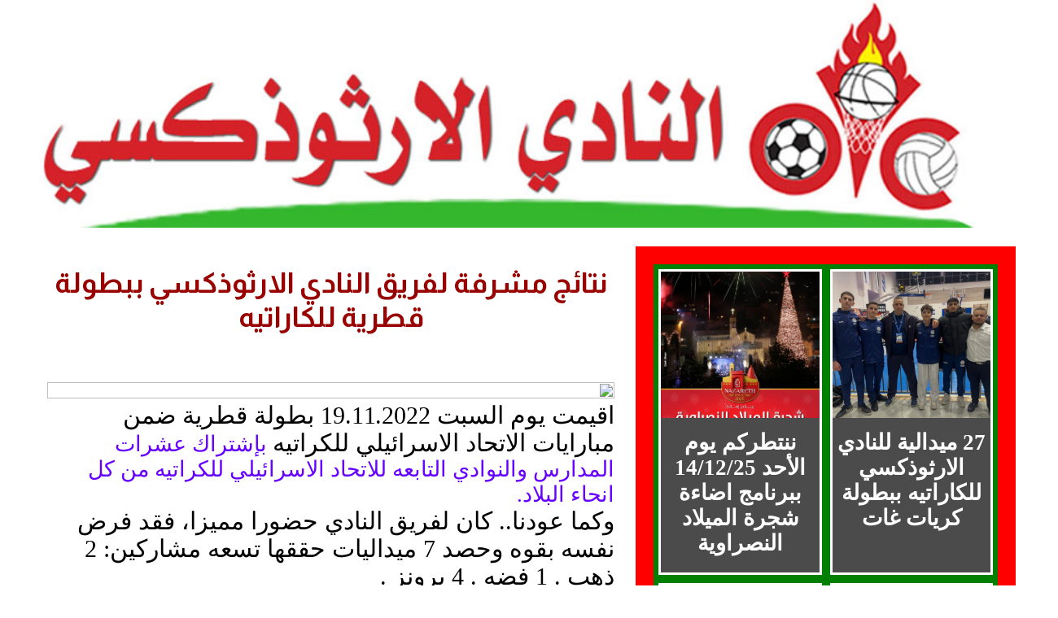

--- FILE ---
content_type: text/html
request_url: http://www.dolab.net/data.asp?dlink=MonNov2120222107070200
body_size: 31676
content:
<html dir="rtl" >
<head>
<meta name="viewport" >
<meta http-equiv='Content-Language' content='ar-sa'>
<meta http-equiv='Content-Type' content='text/html; charset=windows-1256'>


<html dir="rtl" >
<head>
<meta name="viewport" >
<meta http-equiv='Content-Language' content='ar-sa'>
<meta http-equiv='Content-Type' content='text/html; charset=windows-1256'>

<html dir="rtl">
<meta name="viewport" >
<meta http-equiv='Content-Language' content='ar-sa'>
<meta http-equiv='Content-Type' content='text/html; charset=windows-1256'>



<link href="https://fonts.googleapis.com/css?family=Tangerine" rel="stylesheet">

<link href="https://fonts.googleapis.com/css2?family=Cairo:wght@200..1000&display=swap" rel="stylesheet">

<link href="https://fonts.googleapis.com/css2?family=Alexandria:wght@100..900&family=Cairo:wght@200..1000&display=swap" rel="stylesheet">



<link rel="preconnect" href="https://fonts.gstatic.com">
<link href="https://fonts.googleapis.com/css2?family=Almarai:wght@700&display=swap" rel="stylesheet">
<link href="https://fonts.googleapis.com/css2?family='Noto Nastaliq Urdu Draft':wght@700&display=swap" rel="stylesheet">
<link href="//fonts.googleapis.com/earlyaccess/notosansbengaliui.css">


<style>

#anim_Element {
  /* الخصائص الأصلية للعنصر */
  opacity: 0;
  transform: translateY(20px);
}

@keyframes anim_Element {
  to {
    opacity: 1;
    transform: translateY(0);
  }
}


@keyframes mymove {
  from {top: 0px;}
  to {top: 200px;}
}

.shake {
  animation: shake 0.5s;
  animation-iteration-count: infinite;
}

@keyframes shake {
  0% { transform: translate(1px, 1px) rotate(0deg); }
  10% { transform: translate(-2px, -1px) rotate(-1deg); }
  20% { transform: translate(-3px, 0px) rotate(1deg); }
  30% { transform: translate(3px, 2px) rotate(0deg); }
  40% { transform: translate(1px, -1px) rotate(-1deg); }
  50% { transform: translate(-2px, 2px) rotate(1deg); }
  60% { transform: translate(-3px, 1px) rotate(0deg); }
  70% { transform: translate(3px, 1px) rotate(-1deg); }
  80% { transform: translate(-1px, -2px) rotate(1deg); }
  90% { transform: translate(2px, -3px) rotate(0deg); }
  100% { transform: translate(0px, 0px) rotate(0deg); }
}


</style>




<link href='https://fonts.googleapis.com/css?family=Libre Barcode 39 Extended Text' rel='stylesheet'>


<style type="text/css" media="print">




@media print {
  body {-webkit-print-color-adjust: exact;}
  h1.break {page-break-after: always;}
}


@page {
    size:A4 portrait;
    margin-left: 0px;
    margin-right: 0px;
    margin-top: 0px;
    margin-bottom: 0px;
    margin: 0;
    -webkit-print-color-adjust: exact;
}

</style>

<style> 
/* The container */
.container {
  display: block;
  cursor: pointer;
  font-size: 2px;
  -webkit-user-select: none;
  -moz-user-select: none;
  -ms-user-select: none;
  user-select: none;
}

/* Hide the browser's default checkbox */
.container input {
'  opacity: 0;
  cursor: pointer;
  height: 50;
  width: 50;
}
  h2 {font-family: 'Almarai';font-size: 30px;color:88a527;text-align:center}

div.animated_sater {
  position: relative;
  animation-name: example;
  animation-duration: 6s;
  animation-delay: -3s;
  animation-play-state: running;
}

@keyframes example 
{
  0%   {left:100px; }
  100%  { left:0px; }
}
</style>


<style> 
@font-face {
  font-family: test_font;
  src: url(test.ttf);
}

div.ft {
  font-family: test_font;
  font-size:30px;
}

div.gray_text {font-family1: 'Almarai';font-size: 30px; color:black}
div.front_page {font-family: 'Almarai';font-size: 25px;}
label.front_page {font-family: 'Almarai';font-size: 25px;}

div.bar {font-family: 'Libre Barcode 39 Extended Text';font-size: 80px;}

div.sharih {font-family: 'Sakkal Majalla';font-size: 30px;color:white}
div.just_link {font-family: 'Almarai', sans-serif;font-size: 17px; line-height:1.2;}

img.tr {
  position: relative;
  animation: mymove 4s infinite;
}

@keyframes mymove {

0% { opacity: 0; }
100% { opacity: 1; }

}

a {text-decoration:none; color:#330066}
td {line-height:1.4;}
label.wasil_title {font-size:20px; color:black;line-height:100%;}
label.wasil_title_shahir {font-size:20; color:#3300cc;line-height:75%;}
label.zbon_hisabat_title {font-size:30px; color:#3300cc;line-height:75%;}
label.zbon_hisabat_digits {font-size:30px; color:#3300cc;line-height:75%;}


label.wasil_haqil {font-size:20; color:black}
label.wasil_data  {line-height:90%;font-size:20; color:#006699}
label {font-size:20px;cursor:hand}

div.main_madda {font-size:35px;line-height:1.2;color:#cc0000;text-decoration:bold;cursor:hand;font-family:'Almarai', sans-serif;}

label.main_madda {font-size:35px;line-height:1.2;color:#cc0000;text-decoration:bold;cursor:hand;font-family: 'Almarai', sans-serif;}

span {font-size:27px;color:black}
span.dawrat {font-size:40px;color:red}
span.players {font-size:40px;color:#990000}

span.small_span {font-size:20px}

span.title_of_madda {font-size:35px;line-height:1.2;color:#990000;text-decoration:bold;cursor:hand;font-family: 'Almarai', sans-serif;}


td {font-size:25px;line-height:1.15;font-family:'Sakkal Majalla';}

select.bigedit {font-size:30; width:300}
.midedit {font-size:35; width:190px}
input.daf3at {font-size:35; width:90px;}
select.daf3at {font-size:50; width:180px;background-color: #ccccff;}

select {font-family: 'Almarai';font-size:20 ; width:120px ; background-color: #ccccff;}
select.small_edit {font-size:25 ; width:110px ; background-color: #ccff00;}
select.edit {font-size:30 ; width:229px ; background-color: #ccccff;}

.game {font-size:30 ; width:100%; background-color: white;text-align:center;color:blue}
.game_information {font-size:30px}

select.hometeam {font-size:30 ; width:100%; background-color: #ea133e;color:white;text-align:center}
select.guestteam {font-size:30 ; width:100%; background-color: #0066ff; color:white;text-align:center}

select.date {font-size:30 ; width:100px ; height1:20px; background-color: #dddfd9;}

input.button  {font-size:30 ; width:120px ; background-color: #ccffcc; text-align1: right;padding: 1px 1px; border-bottom: 5px solid black; box-sizing: border-box;}

.nawadi_top_menu_button  {width:200px;height:50px;font-size:25px;text-align:center;font-weight:bold;color:#d74615;cursor:hand;box-shadow: 0 4px 4px 0 rgba(0, 0, 0, 0.2), 0 3px 3px 0 rgba(0, 0, 0, 0.19); border-top-right-radius: 30px ;border-bottom-left-radius:30px;padding:0;transform:rotate(-0deg);background-size: cover; background-position:center;background-image:url("https://png.pngtree.com/thumb_back/fh260/background/20210915/pngtree-geometric-pattern-white-gold-minimalist-creative-background-image_879782.jpg"); 
}

.nawadi_top_menu_button:hover{
color:#0066cc ;
background-image:url("");
background-color:#e2e2e2;
}

.nawadi_edit_player_select  {margin:5px;width:180px;height:50px;font-size:25px;text-align:center;font-weight:bold;color:#d74615;cursor:hand;box-shadow: 0 4px 4px 0 rgba(0, 0, 0, 0.2), 0 3px 3px 0 rgba(0, 0, 0, 0.19); border-top-left-radius: 30px ;border-bottom-left-radius:30px;padding:0;transform:rotate(-0deg);background-size: cover; background-position:center;background-image:url("https://i.pinimg.com/736x/36/bb/42/36bb42d64722457c6214f62a4a92adf0.jpg"); 
}

.nawadi_edit_player_select:hover{
color:#0066cc ;
background-image:url("");
background-color:#b7e8ff;
}

.nawadi_edit_player_text  {margin:5px;width:180px;height:50px;font-size:25px;text-align:center;font-weight:bold;color:#d74615;cursor:hand;box-shadow: 0 4px 4px 0 rgba(0, 0, 0, 0.2), 0 3px 3px 0 rgba(0, 0, 0, 0.19); border-top-right-radius:0px ;border-bottom-right-radius:0px;padding:0;transform:rotate(-0deg);background-size: cover; background-position:center;background-image:url("https://png.pngtree.com/thumb_back/fh260/back_our/20200701/ourmid/pngtree-beautiful-cloth-background-map-image_347074.jpg"); 
}

.nawadi_edit_player_bahith  {margin:5px;width:180px;height:50px;font-size:25px;text-align:center;font-weight:bold;color:white;cursor:hand;box-shadow: 0 4px 4px 0 rgba(0, 0, 0, 0.2), 0 3px 3px 0 rgba(0, 0, 0, 0.19); border-top-right-radius:0px ;border-bottom-right-radius:0px;padding:0;transform:rotate(-0deg);background-size: cover; background-position:center;background-image:url("https://wallpaper.dog/large/10794393.jpg"); 
}

input.show_qita3  {font-size:20 ; width:330px ; background-color: #ccffcc; text-align1: right;padding: 1px 1px; border-bottom: 5px solid black; box-sizing: border-box;}

input  {font-size:30 ; width:150px ; background-color: #ffffcc; text-align1: right;padding: 1px 1px; border-bottom: 5px solid black; box-sizing: border-box;}

' نستعمله اخل تحرير لاعب النوادي
input.edit  {font-size:30 ; width:200 ; background-color: #ffffcc;}

input.small_edit  {font-size:25 ; width:80px ; background-color: #ffffcc;}

.game {font-size:30px; width:850px ; background-color:white;text-align:center;}

input.edit_nadi_player_normal_haqil {font-size:22px; width:90%; background-color: #e0e0e0;text-align:center; color:blue;}

input.website  {font-size:30 ; width:100%; height:80px ; background-color: #ffffcc;}

img.top_menu {width:180}
img.top_menu_dawrat {width:650;height:90}
img.top_menu_baketball {width:50 ; height:50}
</style>
<html dir="rtl" >
<head>
<meta name="viewport" >
<meta http-equiv='Content-Language' content='ar-sa'>
<meta http-equiv='Content-Type' content='text/html; charset=windows-1256'>

<p><script src="https://cdn.tiny.cloud/1/no-api-key/tinymce/6/tinymce.min.js" referrerpolicy="origin"></script>

<iframe style='display:none' id='whats_iframe' name='whats_iframe' width='0px' height='0px' src='' frameborder='1' allow='accelerometer; clipboard-write; encrypted-media; gyroscope; picture-in-picture; web-share' allowfullscreen></iframe><input style='display:none' type='Text' id='max_phones_in_one_messege' value='100'>



    <script>
        function fadeInImage(the_picture_name,opacity_ziyada,opacity_speed) {
            var image = document.getElementById(the_picture_name);
            var opacity = 0;
            var interval = setInterval(function() {
                if (opacity < 1) {
                    opacity += opacity_ziyada;
                    image.style.opacity = opacity;
                } else {
                    clearInterval(interval);
                }
            }, opacity_speed); // سرعة الظهور (كل 50 مللي ثانية)
        }
    </script>


   <script>
        function width_Image(the_picture_name,width_ziyada,width_speed) {
            var image = document.getElementById(the_picture_name);
            var the_width = 0;
            var interval = setInterval(function() {
                if (the_width < 100) {
                    the_width += width_ziyada;
                    image.style.width = the_width+"%";
                } else {
                    clearInterval(interval);
                }
            }, width_speed); // سرعة الظهور (كل 50 مللي ثانية)
        }
    </script>


<script>
JsBarcode("#barcode", "1234", {
  format: "pharmacode",
  lineColor: "#0aa",
  width: 4,
  height: 40,
  displayValue: true
});
</body>


</script>

<script>

function do_tarteeb(mawad_number,id,tarteeb,act)
{


var st_title;
var st_mada_number;
var old_second_title;
var old_second_mada_number;


if (act=="تنزيل" && parseInt(tarteeb)<parseInt(mawad_number))
{

for (i=1; i<=mawad_number; i++)
{
	if (parseInt(document.getElementById("id"+i).value)==parseInt(tarteeb)+1 ) 
	{
		second_id=i;
//document.getElementById("id"+second_id).value=parseInt(tarteeb);

old_second_title=document.getElementById("title"+second_id).value;
document.getElementById("title"+second_id).value=document.getElementById("title"+id).value;

old_second_mada_number=document.getElementById("mada_number"+second_id).value;
document.getElementById("mada_number"+second_id).value=document.getElementById("mada_number"+id).value;

	}
}

//document.getElementById("id"+id).value=parseInt(tarteeb)+1;
document.getElementById("title"+id).value=old_second_title;
document.getElementById("mada_number"+id).value=old_second_mada_number;

}





if (act=="رفع" && parseInt(tarteeb)>1)
{

for (i=1; i<=mawad_number; i++)
{
	if (parseInt(document.getElementById("id"+i).value)==parseInt(tarteeb)-1)
	{
		second_id=i;
//document.getElementById("id"+second_id).value=parseInt(tarteeb);

old_second_title=document.getElementById("title"+second_id).value;
document.getElementById("title"+second_id).value=document.getElementById("title"+id).value;

old_second_mada_number=document.getElementById("mada_number"+second_id).value;
document.getElementById("mada_number"+second_id).value=document.getElementById("mada_number"+id).value;

	}
}

//document.getElementById("id"+id).value=parseInt(tarteeb)-1;
document.getElementById("title"+id).value=old_second_title;
document.getElementById("mada_number"+id).value=old_second_mada_number;

}






}
</script>


<script>
function update_tarteeb_mawad_in_dalla(mawad_number) 
{
	var mawad_number_string;
mawad_number_string="";

for (i=1; i<=mawad_number; i++)
	{
mawad_number_string=mawad_number_string+"s"+ document.getElementById("mada_number"+i).value +"e";
	}

document.getElementById("mawad_number-1").value=mawad_number_string; 
}
</script>




<script>
function wasil_window(the_target) {

  var eWindow = window.open(the_target, "eWindow", "width=1300,height=1800" ,"_self");
}
</script>


<script>
function arshafat_molahatha(project,mawsim,playerip)
{
window.open("editing2db2-inhaa-tasleeh.asp?act=arshafat_molahatha&project="+project+"&mawsim="+mawsim+"&playerip="+playerip)
}
</script>


<script>
function go_update_daftar(dawra_code,dawra)
{
	var daftar_text=document.getElementById("div_daftar"+dawra).innerHTML;
//	alert(daftar_text);
window.open("editing2db2-inhaa-tasleeh.asp?act=update_daftar&project=دورات&dawra_code="+dawra_code+"&daftar_text="+daftar_text)
}
</script>

<script>
function go_update_motabaat(project,motabaat_code,first_second)
{
//	alert(first_second);
	var cor_motabaat_text=document.getElementById("the_motabaat_text"+first_second).innerHTML;
window.open("editing2db2-inhaa-tasleeh.asp?act=update_motabaat&project=دورات&motabaat_text="+cor_motabaat_text+"&motabaat_code="+motabaat_code)
}
</script>



<script>
function show_hide_element(element_name,button_sender_name)
{
var element_display=document.getElementById(element_name).style.display;
//var original_sender_color=document.getElementById(button_sender_name).style.color;
//alert(original_sender_color);

if (element_display=="none")
{
	document.getElementById(element_name).style.display="inline";
	document.getElementById(button_sender_name).value=document.getElementById(button_sender_name).value.replace("\u25BC","\u25B2");
	document.getElementById(button_sender_name).style.color="red";


}



if (element_display=="inline")
{
	document.getElementById(element_name).style.display="none";
	document.getElementById(button_sender_name).value=document.getElementById(button_sender_name).value.replace("\u25B2","\u25BC");
	document.getElementById(button_sender_name).style.color="black";

}

}
</script>


<script>
function istihdar_doioon_qadima(dawra_number,players_number)
{

for (i=1; i<=players_number; i++)
{
	document.getElementById("show_doioon_qadima_button_"+dawra_number+"_"+i).onclick();
}


}
</script>



<script>
function show_table_of_messages(phone_number,player_code,the_mawsim)
{
	if (phone_number!="")
	{
	
iframe_code="<iframe style='border:10' src='bring_table_of_messeges.asp?mawsim="+the_mawsim+"&project=دورات&phone_number="+phone_number+"&player_code="+player_code+"' width='1800px' height='200px'>";

document.getElementById("rasael_table_for_player_ab_om_" + player_code).style.display="inline";

document.getElementById("td_for_table_of_messages_"+phone_number+"_"+player_code).innerHTML=iframe_code;

if (document.getElementById("td_for_table_of_messages_"+phone_number+"_"+player_code).style.display=="none")
{
document.getElementById("td_for_table_of_messages_"+phone_number+"_"+player_code).style.display="inline";
}
else
{
document.getElementById("td_for_table_of_messages_"+phone_number+"_"+player_code).style.display="none";
document.getElementById("rasael_table_for_player_ab_om_" + player_code).style.display="none";

}

}
}
</script>


<script>
function show_amaliyat_for_player(madda_code,player_data)
{
	ifh=(660*1);
//iframe_code="<iframe style='border:0' src='player_amaliyat.asp?player_data="+player_data+"' width='925px' height='"+ifh+"px'>";

iframe_code="<iframe style='border:0' src='player_amaliyat.asp?the_data="+player_data+"' width='940px' height='"+ifh+"px'>";


document.getElementById("td_for_player_amaliyat"+madda_code).innerHTML=iframe_code;

if (document.getElementById("td_for_player_amaliyat"+madda_code).style.display=="none")
{
document.getElementById("td_for_player_amaliyat"+madda_code).style.display="inline";
}
else
{
document.getElementById("td_for_player_amaliyat"+madda_code).style.display="none";
}

}
</script>


<script>
function show_hodoor_for_player(madda_code,player_data)
{
iframe_code="<iframe style='border:0' src='player_hodoor.asp?player_data="+player_data+"' width='960px' height='300px'>";

document.getElementById("td_for_player_hodoor"+madda_code).innerHTML=iframe_code;

if (document.getElementById("td_for_player_hodoor"+madda_code).style.display=="none")
{
document.getElementById("td_for_player_hodoor"+madda_code).style.display="inline";
}
else
{
document.getElementById("td_for_player_hodoor"+madda_code).style.display="none";
}

}
</script>


<script>
function show_doioon_qadima_for_player(player_number,player_id_number,father_tel,mother_tel)
{

	var nisba=0;

var iframe_height;

	iframe_height=44+(22*nisba);
var mb=parseInt("0");

iframe_code="<iframe id=ifdq"+player_number+" style='text-align:left;border-color:red;background-color:#eeeeee;border:0;padding-top:0px' src='doioon_qadima.asp?id_number="+player_id_number+"&project=دورات&mawsim=2025&father_tel="+father_tel+"&mother_tel="+mother_tel+"' width='"+ ( 550 - 380*(mb) ) +"px' height='"+iframe_height+"px'>";


if (iframe_code!="")
{
	document.getElementById("doioon_qadima"+player_number).innerHTML=iframe_code;
}



}
</script>

<script>
function show_file_for_player(madda_code,player_data,act)
{
//	alert("madda_code:" + madda_code)
	var mobile_browser=0;

	if (mobile_browser=="0")
	{
		mobile_browser=1100;
	}

if (mobile_browser=="1")
	{
		mobile_browser=990;
	}

iframe_code="<hr><iframe style='border:10px solid blue' src='player_file.asp?the_data="+player_data+act+"' width='"+mobile_browser+"'px' height='700px'></iframe><hr>";
document.getElementById("td_for_player_file"+madda_code).innerHTML=iframe_code;

if (document.getElementById("td_for_player_file"+madda_code).style.display=="none")
{
document.getElementById("td_for_player_file"+madda_code).style.display="inline";
}
else
{
document.getElementById("td_for_player_file"+madda_code).style.display="none";
}

}
</script>


<script>
function show_hodoor_for_team(madda_code,theproject,themawsim,cor_dawra,players_number)
{
	
	var js_mobile_browser=parseInt("0");
	var iframe_width =1600-(js_mobile_browser*650);

	var iframe_height=(100+players_number*34*(js_mobile_browser+1) + players_number*25*(js_mobile_browser));

	cor_dawra=cor_dawra.replace("_p_"," ");
iframe_code="<iframe scroll=yes style='border:2;margin:0 ; width:" + iframe_width + "px ; height:" + iframe_height + "px' src='hodoor_for_team.asp?project="+theproject+"&mawsim="+themawsim+"&fareeq="+cor_dawra+"'>";

document.getElementById("td_for_team_hodoor"+madda_code).innerHTML=iframe_code;
if (document.getElementById("td_for_team_hodoor"+madda_code).style.display=="none")
{
document.getElementById("td_for_team_hodoor"+madda_code).style.display="inline";
}

}
</script>



<script type="text/javascript">
function update_mawad_of_dalla(dalla_number)
{
var string_of_mawad=document.getElementById("mawad_number-1").value;

window.open("editing2db2-inhaa-tasleeh.asp?number_of_main_table_in_foro=23&act=update_mawad_of_fiaa_on_homepage&indexer_of_dalla="+dalla_number+"&mawad_of_fiaa_on_homepage="+string_of_mawad);
}
</script>



<script>
function open_elias_window(picture_filename,haqil_filename,folder,one_or_multi,witch_album)
{
//	alert(ti);
//	alert(filename_haqil);
window.open('form_of_upload.asp?project=دورات&one_or_multi='+one_or_multi+'&picture_filename='+picture_filename+'&haqil_filename='+haqil_filename+'&folder='+folder+'&witch_album='+witch_album+'&witch_album_browser='+witch_album_browser,"","width=940,height=440");

}
</script>

<script type="text/javascript">
function change_day_of_week(haqil_number,project)
{
const DAY_NAME = [7];
const sana_saf = [19];
const sana_qitaa = [19];
const sana_firqa = [60];

var delta_saf=0;
if (project=="المخيم") 
{
	delta_saf=0;
	}

DAY_NAME[0]="الأحد";
DAY_NAME[1]="الاثنين";
DAY_NAME[2]="الثلاثاء";
DAY_NAME[3]="الاربعاء";
DAY_NAME[4]="الخميس";
DAY_NAME[5]="الجمعة";
DAY_NAME[6]="السبت";

sana_saf[0]="";
sana_saf[1-delta_saf]="";
sana_saf[2-delta_saf]="";
sana_saf[3-delta_saf]="روضة(3)";
sana_saf[4-delta_saf]="بستان(4)";
sana_saf[5-delta_saf]="تمهيدي(5)";
sana_saf[6-delta_saf]="اول";
sana_saf[7-delta_saf]="ثاني";
sana_saf[8-delta_saf]="ثالث";
sana_saf[9-delta_saf]="رابع";
sana_saf[10-delta_saf]="خامس";
sana_saf[11-delta_saf]="سادس";
sana_saf[12-delta_saf]="سابع";
sana_saf[13-delta_saf]="ثامن";
sana_saf[14-delta_saf]="تاسع";
sana_saf[15-delta_saf]="عاشر";
sana_saf[16-delta_saf]="حادي عشر";
sana_saf[17-delta_saf]="ثاني عشر";
sana_saf[18-delta_saf]="متخرج";

sana_qitaa[0]="";
sana_qitaa[1]="";
sana_qitaa[2]="";
sana_qitaa[3]="";
sana_qitaa[4]="1";
sana_qitaa[5]="1";
sana_qitaa[6]="1";
sana_qitaa[7]="1";
sana_qitaa[8]="1";
sana_qitaa[9]="2";
sana_qitaa[10]="2";
sana_qitaa[11]="3";
sana_qitaa[12]="4";
sana_qitaa[13]="4";
sana_qitaa[14]="5";
sana_qitaa[15]="6";
sana_qitaa[16]="6";
sana_qitaa[17]="6";
sana_qitaa[18]="6";

sana_firqa[0]="";
sana_firqa[1]="";
sana_firqa[2]="";
sana_firqa[3]="";
sana_firqa[4]="100 قطاع1";
sana_firqa[5]="100 قطاع1";
sana_firqa[6]="100 قطاع1";
sana_firqa[7]="100 قطاع1";
sana_firqa[8]="100 قطاع1";
sana_firqa[9] ="200 قطاع2";
sana_firqa[10]="200 قطاع2";
sana_firqa[11]="300 قطاع3";
sana_firqa[12]="400 قطاع4";
sana_firqa[13]="500 قطاع5";
sana_firqa[14]="500 قطاع5";
sana_firqa[15]="";
sana_firqa[16]="";
sana_firqa[17]="";
sana_firqa[18]="";

var this_year=new Date().getFullYear()
var sana;
var new_date="";
	new_date=document.getElementById("melad_year-"+haqil_number).value+"-"+document.getElementById("melad_month-"+haqil_number).value+"-"+document.getElementById("melad_day-"+haqil_number).value;
d = new Date(new_date);

sana=parseInt(document.getElementById("melad_year-"+haqil_number).value);

if (2025-sana>17)
{
	sana=2025-18;
}

document.getElementById("day_of_week"+haqil_number).innerHTML=DAY_NAME[d.getDay()];

document.getElementById("صف-1").value=sana_saf[2025-sana];

//document.getElementById("qitaa-1").value=sana_qitaa[2025-sana];

//alert(new Date().getFullYear());
if (2025==this_year)
{

// تضاف فقط للمخيمات document.getElementById("الدورة-1").value="";
// document.getElementById("newid-5").value="";

}

//document.getElementById("الدورة-1").value=sana_firqa[2025-sana];

//document.getElementById("game_day-1").value=DAY_NAME[d.getDay()];

if (project=="المخيم")
	{
document.getElementById("near_firqa").innerHTML=sana_firqa[2025-sana];
	}

}
</script>

<script >
function myFunction() {
  // Get the text field
  var copyText = document.getElementById("myInput").value;
alert(copyText);
  // Select the text field
  copyText.select();
  copyText.setSelectionRange(0, 99999); // For mobile devices

  // Copy the text inside the text field
  navigator.clipboard.writeText(copyText.value);
  
  // Alert the copied text
  alert("Copied the text: " + copyText.value);
}
</script>



<script >
function add_remove_player_to_list(player_number) {

if (document.getElementById("chick_player"+player_number).src=="https://www.dolab.net/srv/blank_radio_1.png")
{
document.getElementById("list_of_players").innerHTML=document.getElementById("list_of_players").innerHTML+"*s*"+player_number+"*e*";
document.getElementById("chick_player"+player_number).src="https://www.dolab.net/srv/green_radio_1.png";
}

else
{
document.getElementById("list_of_players").innerHTML=document.getElementById("list_of_players").innerHTML.replace("*s*"+player_number+"*e*","");

	document.getElementById("chick_player"+player_number).src="https://www.dolab.net/srv/blank_radio_1.png";
}

}
</script>


<script >
function remove_wasil(wasil_text) {
document.getElementById("wosolat-1").value=document.getElementById("wosolat-1").value.replace(wasil_text,"");
}
</script>


<script >
function update_wasil(wasil_text,arqam,wasil_number) {
	var new_arqam;
	new_arqam="*"+document.getElementById("update_naqdi"+wasil_number).value+"*"+document.getElementById("update_visa"+wasil_number).value+"*"+document.getElementById("update_tahwili"+wasil_number).value+"*"+document.getElementById("update_shikat"+wasil_number).value+"*"+document.getElementById("update_maash"+wasil_number).value+"*";
document.getElementById("wosolat-1").value=document.getElementById("wosolat-1").value.replace(arqam,new_arqam);
}
</script>





<script type="text/javascript">

function  show_hide_tables(button_id,button_value,table_name)
{

if (button_value.substr(0,1)=="-")
{
document.getElementById(table_name).style.display="none";
document.getElementById(button_id).value=document.getElementById(button_id).value.replace("-","+");
}
else
{
document.getElementById(table_name).style.display="inline";
document.getElementById(button_id).value=document.getElementById(button_id).value.replace("+","-");

}


}
</script>



<script type="text/javascript">

function  copy_players_list_to(team_getting_players_list)
{
var list=document.getElementById("list_of_players").innerHTML;
window.open("editing2db2-inhaa-tasleeh.asp?project=دورات&mawsim=2025&act=adding_list_of_players&list_of_players="+list+"&new_team_code="+team_getting_players_list)
}
</script>


<script type="text/javascript">

function  reteam_players_list_to(team_getting_players_list)
{
var list=document.getElementById("list_of_players").innerHTML;
window.open("editing2db2-inhaa-tasleeh.asp?project=دورات&mawsim=2025&act=reteam_list_of_players&list_of_players="+list+"&new_team_code="+team_getting_players_list)
}
</script>


<script type="text/javascript">

function  updat_team_info_in_jadwal(team_code_to_update)
{
window.open("editing2db2-inhaa-tasleeh.asp?act=updat_team_info_in_jadwal&project=دورات&mawsim=2025&new_team_code="+team_code_to_update)
}
</script>



<script type="text/javascript">
function do_d_link(copped)
{
	let the_link = new Date();

	new_link=the_link.toString()
	new_link=new_link.replace(" (توقيت إسرائيل الرسمي)","");
	new_link=new_link.replace(" (توقيت إسرائيل الصيفي)","");
	new_link=new_link.replace(":","");
	new_link=new_link.replace("+","");
	new_link=new_link.replace("GMT","");
	new_link=new_link.replace(/\s/g, "");
	new_link=new_link.replace(/\:/g, "");

	if (document.getElementById('dlink-1').value=="" || copped=="this_is_copped")
	{
		document.getElementById('dlink-1').value=new_link;
	}

}
</script>


<script type="text/javascript">
function transfir_dawra_code(dawra_name)
{
document.getElementById('dawra_code_selected').value=dawra_name.substr(0, 3);
}
</script>


<script type="text/javascript">
function go_make_copy(player_number)
{


	var  to_mawsim=document.getElementById("mawsim_to_get_coped_player"+player_number).value;
    var to_project=document.getElementById("project_to_get_coped_player"+player_number).value;
	site="";

window.open("data.asp?copy_this_player=yes&do_edit=yes&dawra_code_selected="+parent.document.getElementById("dawra_code_selected").value+"&mawsim="+to_mawsim+"&project="+to_project+"&thefile="+player_number+"&number_of_main_table_in_foro=23&site="+site,"_blank");

}
</script>


<script type="text/javascript">
function go_make_copy_mokhayyam(player_number)
{

	var  to_mawsim=document.getElementById("mawsim_to_get_coped_player_mokhayyam"+player_number).value;
    var to_project=document.getElementById("project_to_get_coped_player_mokhayyam"+player_number).value;
	site=""
window.open("data.asp?copy_this_player=yes&do_edit=yes&dawra_code_selected="+document.getElementById("dawra_code_selected").value+"&mawsim="+to_mawsim+"&project="+to_project+"&thefile="+player_number+"&number_of_main_table_in_foro=23&site="+site,"_blank");

}
</script>


<script type="text/javascript">
function show_jibai_for_shahir()
{
	document.getElementById("searching_form").submit();
}
</script>




<script type="text/javascript">
function add_morasalat(recever_number,full_name,project,mawsim,dawra,playerip,kind,tel_a,tel_b)
{
	var the_url="editing2db2-inhaa-tasleeh.asp?recever_number="+replace(recever_number,"0","")+"&full_name="+full_name+"&act=add_morasalat&project="+project+"&mawsim="+mawsim+"&dawra="+dawra+"&playerip="+playerip+"&kind="+kind+"&tel_a="+tel_a+"&tel_b="+tel_b;
location.href=(the_url);
}
</script>


<script type="text/javascript">
function changing_to_global_team(player_number_in_list,player_index)
{
	
		if (document.getElementById("global_team").value =="")
	{

	alert("عليك اختيار الفريق أولا");
	}


	if (document.getElementById("global_team").value !="")
	{

		new_team_code=(document.getElementById("global_team").value).substr(0,3);

new_global_team=document.getElementById("global_team").value.replace(new_team_code,"")
window.open("editing2db2-inhaa-tasleeh.asp?project=دورات&mawsim=2025&act=changing_for_new_team&playerip="+player_index+"&new_team_code="+new_team_code);


for (i=1; i++; i<51)
{
	document.getElementById("new_global_team"+i).value="انقل اللاعب لفريق: "+new_global_team;
}

	}

}
</script>




<script type="text/javascript">
function go_change_team(player_number,number_of_cor_player,global_or_local,player_or_mosaid)
{
pp="دورات";

//new_team_code=(document.getElementById(player_or_mosaid+"_new_team"+number_of_cor_player).value).substr(0,3);

//new_team=(document.getElementById(player_or_mosaid+"_new_team"+number_of_cor_player).value).replace(new_team_code,"");

new_team_code=(document.getElementById("mosaid_choosen_firqa_for_mosaed"+number_of_cor_player).value).substr(0,3);


new_team=(document.getElementById("mosaid_choosen_firqa_for_mosaed"+number_of_cor_player).value).replace(new_team_code,"");



if (global_or_local=="global")
{
	new_team_code=(document.getElementById("global_team").value).substr(0,3);
	new_team=(document.getElementById("global_team").value).replace(new_team_code,"");
}

if (new_team!="")
{
//location.href=("editing2db2-inhaa-tasleeh.asp?act=changing_team&playerip="+player_number+"&new_team="+new_team+"&new_team_code="+new_team_code);

//location.href=("editing2db2-inhaa-tasleeh.asp?project="+pp+"&act=changing_for_new_team&playerip="+player_number+"&new_team="+new_team+"&new_team_code="+new_team_code);
window.open("editing2db2-inhaa-tasleeh.asp?project="+pp+"&act=changing_for_new_team&playerip="+player_number+"&new_team="+new_team+"&new_team_code="+new_team_code);

}

}
</script>


<script type="text/javascript">
function go_change_status(player_number,number_of_cor_player)
{

new_status=(document.getElementById("new_status"+number_of_cor_player).value);

if (new_status!="")
{
	location.href=("editing2db2-inhaa-tasleeh.asp?project=دورات&mawsim=2025&act=changing_status&playerip="+player_number+"&new_status="+new_status);
}


}
</script>




<script type="text/javascript">
function go_change_qitaa(player_number,number_of_cor_player,qitaa_number)
{
//new_qitaa=(document.getElementById("new_qitaa"+number_of_cor_player).value);

//if (new_qitaa!="")
//{
	//location.href=("editing2db2-inhaa-tasleeh.asp?project=دورات&mawsim=2025&act=changing_qitaa&playerip="+player_number+"&new_qitaa="+new_qitaa);
//}

if (qitaa_number!="")
{
//	location.href=("editing2db2-inhaa-tasleeh.asp?project=دورات&mawsim=2025&act=changing_qitaa&playerip="+player_number+"&new_qitaa="+qitaa_number);
window.open("editing2db2-inhaa-tasleeh.asp?project=دورات&mawsim=2025&act=changing_qitaa&playerip="+player_number+"&new_qitaa="+qitaa_number); 

}

}
</script>

<script type="text/javascript">
function go_add_captin(player_number,number_of_cor_player)
{

new_captin=document.getElementById("new_captin_input"+number_of_cor_player).value;

if (new_captin!="" && new_captin!=" ")
{
	location.href=("editing2db2-inhaa-tasleeh.asp?act=adding_captin&playerip="+player_number+"&new_captin="+new_captin);
}

}
</script>


<script type="text/javascript">
function captin_to_team()
{
new_team_code=(document.getElementById("global_team").value).substr(0,3);
global_captin_to_transfer=document.getElementById("global_captin").value;
global_team_to_transfer=document.getElementById("global_team").value;

if (global_captin_to_transfer!="" && global_team_to_transfer!="")
{
	location.href=("editing2db2-inhaa-tasleeh.asp?act=transfer_captin_team&global_captin_to_transfer=" + global_captin_to_transfer + "&global_team_to_transfer=" + global_team_to_transfer + "&new_team_code=" + new_team_code);
}

}
</script>



<script type="text/javascript">
function standart_check_daf3at(act)
{

var has_errors="no";
for ( i=1 ; i<= 20 ; i++ )
{
			if (document.getElementById("newid-"+i).placeholder.substr(0,1)=="*") 
	        {

			if (document.getElementById("newid-"+i).value=="")
			{
				myText=document.getElementById("newid-"+i).placeholder;
				alert('ثمة نقص في تعبئة المعلومات' + myText);
				has_errors="yes";
			}
			}
}



if (has_errors=="no")
{

if (act=="3ard")
{
document.getElementById("show_printed_page_buttom").onclick();
}

if (act=="update_dawra")
{
document.getElementById("update_dawra").submit();
}


}

}
</script>

<script type="text/javascript">
function check_daf3at(act)
{

var has_errors="no";
for ( i=1 ; i<= 20 ; i++ )
{
			if (document.getElementById("newid-"+i).placeholder.substr(0,1)=="*") 
	        {

			if (document.getElementById("newid-"+i).value=="")
			{
	alert("ثمة نقص في تعبئة المعلومات"+document.getElementById("newid-"+i).placeholder);
	has_errors="yes";
	document.getElementById('hatlanat_watibaat_wasil_button').style.display='inline';
			}
			}
}



if (has_errors=="no")
{

var daf= parseInt(document.getElementById('cash').value) + parseInt(document.getElementById('credit').value) + parseInt(document.getElementById('chek').value) + parseInt(document.getElementById('transfer').value)+ parseInt(document.getElementById('maash').value);

var pay=0;
for (i=8 ; i<14 ; i++ )
{
	if (document.getElementById('shahir_'+i).value != "")
	{
		 pay=pay+parseInt(document.getElementById('shahir_'+i).value);
	}
}


for (i=1 ;i<8 ;i++)
{
	if (document.getElementById('shahir_'+i).value != "")
	{
		 pay=pay+parseInt(document.getElementById('shahir_'+i).value);
	}
}


if (daf != pay)
{
alert("المبلغ المقبوض:"+pay+ "\n" +"لا يتلائم مع تفاصيل الدفع:"+daf);
}

else
{

document.getElementById('hatlanat_watibaat_wasil_button').style.display='none';

if (act=="update_dawra")
{

if (pay != 0)
{
document.getElementById("zidni").onclick();
}

document.getElementById("update_dawra").submit();
}

if (act=="3ard")
{
document.getElementById("show_printed_page_buttom").onclick();
}


} //else

} //no errors
} //function
</script>

<script type="text/javascript">
function get_print()
{
var cash=document.getElementById("cash").value;
var credit=document.getElementById("credit").value;
var btransfir=document.getElementById("transfer").value;
var chek=document.getElementById("chek").value;
var maash=document.getElementById("maash").value;

var isim_kamil=document.getElementById("الاسم-1").value+" "+document.getElementById("الأب-1").value+" "+document.getElementById("العائلة-1").value;

var tomi=document.getElementById("الدورة-1").value;

var wasil_mawsim=document.getElementById("mawsim-1").value;

var total_sum_for_wasil=parseInt(cash)+parseInt(credit)+parseInt(btransfir)+parseInt(chek)+parseInt(maash);
var cor_shahir_name;

next_mawsim_year="/"+(parseInt(document.getElementById("mawsim-1").value)+1)
if (document.getElementById("project-1").value=="المخيم")
{
next_mawsim_year="";
}

document.getElementById("wasil_isim").innerHTML=isim_kamil+"<br>(كود:"+document.getElementById("كود-1").value+")"+ "(هوية:"+document.getElementById("id_number-1").value+")"+"<br><font color=red>"+document.getElementById("project-1").value+" | <font color=green>موسم: "+document.getElementById("mawsim-1").value+next_mawsim_year+"(<label class='wasil_data' id='wasil_hatif_1' name='wasil_hatif_1'></label>)"+"(<label class='wasil_data' id='wasil_hatif_2' name='wasil_hatif_2'></label>)"; 


document.getElementById("wasil_team").innerHTML=document.getElementById("الدورة-1").value;

document.getElementById("player_picture_in_wasil").style.backgroundImage=document.getElementById("picture-1").value;;




document.getElementById("wasil_couch").innerHTML=document.getElementById("converter_m").value;

document.getElementById("wasil_hatif_1").innerHTML=document.getElementById("tel_a-1").value;
document.getElementById("wasil_hatif_2").innerHTML=document.getElementById("هاتف_اخر-1").value;

document.getElementById("wasil_payed").innerHTML=total_sum_for_wasil;



document.getElementById("wasil_cash").innerHTML=cash;
document.getElementById("wasil_cash_title").style.display="";
document.getElementById("wasil_cash_sum").style.display="";
if (cash == 0)
{
document.getElementById("wasil_cash_title").style.display="none";
document.getElementById("wasil_cash_sum").style.display="none";
}

document.getElementById("wasil_credit").innerHTML=credit;
document.getElementById("wasil_credit_title").style.display="";
document.getElementById("wasil_credit_sum").style.display="";
if (credit == 0)
{
document.getElementById("wasil_credit_title").style.display="none";
document.getElementById("wasil_credit_sum").style.display="none";
}

document.getElementById("wasil_chek").innerHTML=chek;
document.getElementById("wasil_chek_title").style.display="";
document.getElementById("wasil_chek_sum").style.display="";
if (chek == 0)
{
document.getElementById("wasil_chek_title").style.display="none";
document.getElementById("wasil_chek_sum").style.display="none";
}

document.getElementById("wasil_transfir").innerHTML=btransfir;
document.getElementById("wasil_btransfir_title").style.display="";
document.getElementById("wasil_btransfir_sum").style.display="";
if (btransfir == 0)
{
document.getElementById("wasil_btransfir_title").style.display="none";
document.getElementById("wasil_btransfir_sum").style.display="none";
}

document.getElementById("wasil_maash").innerHTML=maash;
document.getElementById("wasil_maash_title").style.display="";
document.getElementById("wasil_maash_sum").style.display="";
if (maash == 0)
{
document.getElementById("wasil_maash_title").style.display="none";
document.getElementById("wasil_maash_sum").style.display="none";
}


document.getElementById("shr").innerHTML="";
for (cor_shahir=8 ; cor_shahir<13 ; cor_shahir++ )
{
	cor_shahir_name=" ("+cor_shahir+") ";
	before="شهر";
	if (cor_shahir==8) 
	{
		before="تسجيل";
		cor_shahir_name=""
	}

	if (document.getElementById("shahir_"+cor_shahir).value != "0")
	{
		document.getElementById("shr").innerHTML=document.getElementById("shr").innerHTML+"<table border=0 width=100% ><tr><td width='50%'><label class='wasil_title'>• عن: "+before+ cor_shahir_name+" &#09; :</td><td width='50%'><label class='wasil_title'> "+document.getElementById("shahir_"+cor_shahir).value + " شيكل</td></tr></table>";
	}
}


for (cor_shahir=1 ; cor_shahir<8 ; cor_shahir++ )
{
	before="شهر";
	if (cor_shahir==8) 
	{
		before="تسجيل";
	}

	if (document.getElementById("shahir_"+cor_shahir).value != "0")
	{
		document.getElementById("shr").innerHTML=document.getElementById("shr").innerHTML+"<table border=0 width=100% ><tr><td width='50%'><label class='wasil_title'>• عن: "+before+" ("+cor_shahir+") &#09; :</td><td width='50%'><label class='wasil_title'>"+document.getElementById("shahir_"+cor_shahir).value + " شيكل</td></tr></table>";
	}
}


for (cor_shahir=13 ; cor_shahir<14 ; cor_shahir++ )
{
	cor_shahir_name=" ("+cor_shahir+") ";
	before="";
	if (cor_shahir==13) 
	{
		before="رزمة";
		cor_shahir_name=""
	}

	if (document.getElementById("shahir_"+cor_shahir).value != "0")
	{
		document.getElementById("shr").innerHTML=document.getElementById("shr").innerHTML+"<table border=0 width=100% ><tr><td width='50%'><label class='wasil_title'>• عن: "+before+":</td><td width='50%'><label class='wasil_title'>"+cor_shahir_name+"&#09; "+document.getElementById("shahir_"+cor_shahir).value + " شيكل</td></tr></table>";
	}

document.getElementById("sharih_dafia").value=document.getElementById("shr").innerHTML;
}








for (cor_shahir=8 ; cor_shahir<13 ; cor_shahir++ )
{
	var delta="";
	if (cor_shahir<10)
	{
		delta="0";
	}
		document.getElementById("madfoo"+cor_shahir).innerHTML=document.getElementById("m"+delta+cor_shahir+"-1").value; 
}

for (cor_shahir=1 ; cor_shahir<8 ; cor_shahir++ )
{
	var delta="";
	if (cor_shahir<10)
	{
		delta="0";
	}
		document.getElementById("madfoo"+cor_shahir).innerHTML=document.getElementById("m"+delta+cor_shahir+"-1").value; 
}

for (cor_shahir=13 ; cor_shahir<14 ; cor_shahir++ )
{
	var delta="";
	if (cor_shahir<10)
	{
		delta="0";
	}
		document.getElementById("madfoo"+cor_shahir).innerHTML=document.getElementById("m"+delta+cor_shahir+"-1").value; 
}




for (cor_shahir=8 ; cor_shahir<13 ; cor_shahir++ )
{
	var delta="";
	if (cor_shahir<10)
	{
		delta="0";
	}
		document.getElementById("matloob"+cor_shahir).innerHTML=document.getElementById("h"+delta+cor_shahir+"-1").value; 
}

for (cor_shahir=1 ; cor_shahir<8 ; cor_shahir++ )
{
	var delta="";
	if (cor_shahir<10)
	{
		delta="0";
	}
		document.getElementById("matloob"+cor_shahir).innerHTML=document.getElementById("h"+delta+cor_shahir+"-1").value; 
}


for (cor_shahir=13 ; cor_shahir<14 ; cor_shahir++ )
{
	var delta="";
	if (cor_shahir<10)
	{
		delta="0";
	}
		document.getElementById("matloob"+cor_shahir).innerHTML=document.getElementById("h"+delta+cor_shahir+"-1").value; 
}



}
</script>


<script language=JavaScript src="colorpickerFlooble.js"></script>

<script language="JavaScript">

function insert_table(rows_number,haqil_number)
{
	var added_text;
	var colomns_to_add;
	var tw;
	var tb;
	var ta;

colomns_to_add=document.getElementById('colomns_to_add').value;
colomns_to_add=document.getElementById('colomns_to_add').value;
tw=document.getElementById('table_width').value;
tb=document.getElementById('table_border_width').value;
ta=document.getElementById('table_align').value;

	added_text="<p align="+ta+"><table style='table-layout:fixed' dir=rtl border="+tb+" width="+tw+"%>";

	for (i=1; i<=rows_number ; i++ )
	{
		added_text=added_text+"<tr>";
		for (c=1; c<=colomns_to_add ; c++ )
		{
added_text=added_text+"<td></td>"
		}
		added_text=added_text+"</tr>";

	}
		added_text=added_text+"</table></p><br>";

document.getElementById('article'+haqil_number).innerHTML=document.getElementById('article'+haqil_number).innerHTML+added_text;
document.getElementById('article'+haqil_number).focus();
}


function doHead(hType) 
{ 
if(hType != '') 
{ 
document.execCommand('formatblock', false, hType)
}  
} 


function doBulList() 
{ 
document.execCommand('insertunorderedlist', false, null); 
}

function dobold() 
{ 
document.execCommand('bold', false, null); 
}


function dojustify() 
{ 
document.execCommand('justifyFull', false, null); 
}


function dosater() 
{ 
document.execCommand('insertHorizontalRule', false, null); 
}



function doleft() 
{ 
document.execCommand('justifyLeft', false, null); 
}

function docenter() 
{ 
document.execCommand('justifycenter', false, null); 
}

function doright() 
{ 
document.execCommand('justifyright', false, null); 
}


function doHead(hType) 
{ 

if(hType != '') 
{ 
document.execCommand('formatblock', false, hType)
}  
} 


function CreateLink() 
{ 
	var szURL = prompt("Enter a URL:", "http://");
	if ((szURL != null) && (szURL != "")) {
		document.execCommand("CreateLink",false,szURL);
}
}

function removeLink() 
{ 
	var szURL = prompt("Enter a URL:", "http://");
	if ((szURL != null) && (szURL != "")) {
		document.execCommand("unlink",false,szURL);
}
}




function doOrdList() 
{ 
document.execCommand('insertorderedlist', false, null); 
} 

</script>



<script language="JavaScript">
function fontsizelll() 
{ 

		theSize = document.all.fntsize.value;
		if (theSize != "")		
		{
		document.execCommand("FontSize", false, theSize);
		}
}


	
function fontEditor() 
{ 
var x=document.getElementById("fontName").selectedIndex;
var y=document.getElementById("fontName").options;
document.execCommand(x,"",y);
edit.document.focus(fontName);
}
	

	
function doForeCol() 
{ 
var fCol = prompt('Enter foreground color', ''); 

if(fCol != null) 
document.execCommand('forecolor', false, fCol); 
} 

function doBackCol() 
{ 
var fCol = prompt('Enter background color', ''); 

if(fCol != null) 
document.execCommand('backcolor', false, fCol); 
} 

</script>



<script>
//هنا كانت giv_values()
</script>

<script type="text/javascript">
  function al()
{
alert("tt");
}
</script>


<script type="text/javascript">
  function giv_values_modarib()
{
document.getElementById('couch').innerHTML= document.getElementById('converter_m').value;
}
</script>


<script type="text/javascript">
  function multi_options(item,input_name,haqil_number)
{

if (document.getElementById(item).style.color != "green")
{
document.getElementById(item).style.color="green";
document.getElementById(input_name).value=document.getElementById(input_name).value+document.getElementById(item).innerHTML;
document.getElementById("newid-"+haqil_number).value=document.getElementById(input_name).value;
document.getElementById(item.replace("un_option","like_radio")).src="https://www.dolab.net/srv/green_radio_1.png";
}

else

if (document.getElementById(item).style.color == "green")
{
document.getElementById(item).style.color="black";
document.getElementById(input_name).value=document.getElementById(input_name).value.replace(document.getElementById(item).innerHTML,"");
document.getElementById("newid-"+haqil_number).value=document.getElementById(input_name).value;

document.getElementById(item.replace("un_option","like_radio")).src="https://www.dolab.net/srv/blank_radio_1.png";
}

}
</script>


<script type="text/javascript">
  function one_option_from_list(item,input_name,options_number,cor_option,haqil_number)
{

for (i=1; i<=options_number ; i++ )
{
new_option=item.replace("-"+cor_option,"-"+i);

if (i!=cor_option)
{
document.getElementById(new_option).style.color = "black";
document.getElementById(new_option.replace("un_option","like_radio")).src="https://www.dolab.net/srv/blank_radio_1.png";
}
}

if (document.getElementById(item).style.color == "black")
{
document.getElementById(item).style.color="green";
document.getElementById(input_name).value=document.getElementById(item).innerHTML;
document.getElementById("newid-"+haqil_number).value=document.getElementById(item).innerHTML;
document.getElementById(item.replace("un_option","like_radio")).src="https://www.dolab.net/srv/green_radio_1.png";
}

else

if (document.getElementById(item).style.color == "green")
{
document.getElementById(item).style.color="black";
document.getElementById(input_name).value="";
document.getElementById("newid-"+haqil_number).value="";
document.getElementById(item.replace("un_option","like_radio")).src="https://www.dolab.net/srv/blank_radio_1.png";
}

}
</script>



<script type="text/javascript">

function show_morshid_teams(the_firi_name,the_dawrat_number,the_morshid_name,with_this_day,for_cor_day)
{
var dawrat_number=parseInt(the_dawrat_number);
var firi_name=the_firi_name.replace("x"," ");
var morshid_name=the_morshid_name.replace("x"," ");
morshid_name=morshid_name.replace("x"," ");
morshid_name=morshid_name.replace("x"," ");

var modarib_tester;
var day_tester;




for (i=1; i<=dawrat_number ; i++)
{
modarib_tester=document.getElementById(firi_name+"_tr_of_fareeq_"+i).innerHTML.indexOf(morshid_name);

day_tester=document.getElementById(firi_name+"_tr_of_fareeq_"+i).innerHTML.indexOf("Red_circle.gif");


if (for_cor_day=="")
{

if (with_this_day=="no")
{
	day_tester=1;
}


if (modarib_tester > -1 && day_tester > -1)
{
	document.getElementById(firi_name+"_dawra_table_"+i).style.display="inline";
}

if (modarib_tester==-1 || day_tester < 0)
{
	document.getElementById(firi_name+"_dawra_table_"+i).style.display="none";
}
} //for_cor_day=""



if (for_cor_day != "" )
	{

if (document.getElementById(firi_name+"_tr_of_fareeq_"+i).innerHTML.indexOf(for_cor_day)>-1)
{
document.getElementById(firi_name+"_dawra_table_"+i).style.display="inline";
}

if (document.getElementById(firi_name+"_tr_of_fareeq_"+i).innerHTML.indexOf(for_cor_day)<0)
{
document.getElementById(firi_name+"_dawra_table_"+i).style.display="none";
}


}



} // for loop

}
</script>


<script type="text/javascript">

function show_nadi_teams_tody()
{

var tester;
var day_tester;


for (i=1; i<=46 ; i++)
{

day_tester=document.getElementById("div_of_fareeq_"+i).innerHTML.indexOf("today");


if ( day_tester > -1)
{
	document.getElementById(firi_name+"div_of_fareeq_"+i).style.display="inline";
}

if ( day_tester < 0)
{
	document.getElementById(firi_name+"div_of_fareeq_"+i).style.display="none";
}


}



}
</script>





<script type="text/javascript">

   function yakbeer()
{
sora_filename=document.getElementById("get_picture_file").value;
sora_input_name=document.getElementById("get_input_name").value;
sora_img_name=document.getElementById("selected_sora_name").value;
sora_img_folder=document.getElementById("selected_sora_folder").value;
if (sora_img_folder=="")
{
	sora_img_folder="images"
}

document.getElementById(sora_input_name).value =sora_filename ;
document.getElementById(sora_img_name).src = sora_img_folder+"/"+sora_filename;


document.getElementById("rdss51").style.backgroundImage="url("+sora_img_folder+"/"+sora_filename+")";
}
</script>

<script type="text/javascript">
  function openFileOption_just1()
{
  document.getElementById("file_to_upload_just1").click();
}
</script>

<script type="text/javascript">
  function openFileOption_just2()
{
  document.getElementById("file_to_upload_just2").click();
}
</script>



<script type="text/javascript">
  function openFileOption()
{
  document.getElementById("file_to_upload").click();
}
</script>


<script type="text/javascript">

  function openFileOption_m()
{

  document.getElementById("file_to_upload1").click();
}
</script>




<FORM  target='_blank' name='formupload_d' METHOD='POST' ENCTYPE='multipart/form-data' ACTION='upd_action_multi.asp?one_or_multi=one&directory=images&folder=images'>

<INPUT TYPE="file" STYLE="display:none;FONT-SIZE:40;width:500px" NAME="file_to_upload" id="file_to_upload"  SIZE="40" multiple="multiple"  onchange="document.all.formupload_d.submit()"  VALUE="صورة"  >

<INPUt  style="display:none"  TYPE="text" value='te' name="get_picture_file" id="get_picture_file">

<INPUt  style="display:none"  TYPE="text" value='te' name="selected_sora_name" id="selected_sora_name" >
<INPUt  style="display:none"  TYPE="text" value='te' name="selected_sora_folder" id="selected_sora_folder" >
<INPUt  style="display:none"  TYPE="text" value='te' name="get_input_name" id="get_input_name">




<img style="display:none" name="lp" id="lp" width=200 height=150 onload="yakbeer();return;">
</FORM>



<FORM  target='_blank' name='formupload_just1' METHOD='POST' ENCTYPE='multipart/form-data' ACTION='update_player_picture-uploader.asp?one_or_multi=one&folder=images'>

<INPUT TYPE="file" STYLE="display:none;FONT-SIZE:40;width:500px" NAME="file_to_upload_just1" id="file_to_upload_just1"  SIZE="40" multiple="multiple"  onchange="document.all.formupload_just1.submit()"  VALUE="صورة"  >

<INPUT TYPE="file" STYLE="display:none;FONT-SIZE:40;width:500px" NAME="file_to_upload_just2" id="file_to_upload_just2"  SIZE="40" multiple="multiple"  onchange="document.all.formupload_just1.submit()"  VALUE="صورة" accept='image/*' capture / >

</form>


<FORM  target='_blank' name='formupload_d1' METHOD='POST' ENCTYPE='multipart/form-data' ACTION='upd_action_multi.asp?one_or_multi=multi&folder=images'>

<INPUt  style="display:none"  TYPE="text" value='witch album' name="witch_album" id="witch_album">

<INPUt  style="display:none"  TYPE="text" value='witch album browser' name="witch_album_browser" id="witch_album_browser">

<INPUT TYPE="file" STYLE="display:none;FONT-SIZE:40;width:500px" NAME="file_to_upload1" id="file_to_upload1"  SIZE="40" multiple="multiple"  onchange="document.all.formupload_d1.submit()"  VALUE="صورة"  >

<INPUt  style="display:none"  TYPE="text" value='te' name="get_picture_file1" id="get_picture_file1">

<INPUt  style="display:none"  TYPE="text" value='te' name="selected_sora_name1" id="selected_sora_name1" >
<INPUt  style="display:none"  TYPE="text" value='te' name="selected_sora_folder1" id="selected_sora_folder1" >
<INPUt  style="display:none"  TYPE="text" value='te' name="get_input_name1" id="get_input_name1">

<img style="display:none" name="lp1" id="lp1" width=200 height=150>
</FORM>








<script type="text/javascript">
function update_album_titles(number_of_titles)
{
var album_box_text="";
var new_uploded=document.getElementById("uploaded_files_number").value;
	for (i=1; i<(number_of_titles+1); i++ )
	{
		album_box_text=album_box_text+"*start*"+document.getElementById('cor_label_sora'+i).innerHTML+"*end*tstartt"+document.getElementById('cor_input_inwan'+i).value+"tendt";
	}

	for (i=1; i<parseInt(new_uploded)+1; i++ )
{
		album_box_text=album_box_text+"*start*"+document.getElementById('uploaded_cor_label_sora'+i).innerHTML+"*end*tstartt"+document.getElementById('uploaded_cor_input_inwan'+i).value+"tendt";
}
document.getElementById('album-1').value=album_box_text;


}

</script>


<script type="text/javascript">
function remove_picture_from_album(number_of_titles,number_of_picture_to_remove,haqil_name_of_album)
{
number_of_titles=parseInt(document.getElementById('album_pictures_number').value);
//alert(number_of_titles);
var album_box_text="";

document.getElementById('cor_input_inwan'+number_of_picture_to_remove).style.color="red";

for (i=1; i<(number_of_titles+1); i++ )
{

if (i != number_of_picture_to_remove && document.getElementById('cor_input_inwan'+i).style.color != "red")
{
album_box_text=album_box_text+"*start*"+document.getElementById('cor_label_sora'+i).innerHTML+"*end*tstartt"+document.getElementById('cor_input_inwan'+i).value+"tendt";
}


}
document.getElementById(haqil_name_of_album+"-1").value=album_box_text;
document.getElementById('album_pictures_number').value=(parseInt(document.getElementById('album_pictures_number').value)-1);

}
</script>

<script type="text/javascript">
function sp_picture(nb,pics_number)
{
	var sora_number=nb;


document.getElementById('cor_img_sora').src=""& folder &"/"+document.getElementById('cor_label_sora'+(nb)).innerHTML;

document.getElementById('cor_img_title').innerHTML=document.getElementById('cor_input_inwan'+(nb)).value;

document.getElementById('cor_input_sora').value=nb;
document.getElementById('cor_sora_showed_number').innerHTML=nb;



if (nb>1)
{
document.getElementById('go_back_sora').style.display="inline";
}

if (nb==1)
{
document.getElementById('go_back_sora').style.display="none";
}


if (nb < pics_number)
{
document.getElementById('go_next_sora').style.display="inline";
}


if (nb==pics_number)
{
document.getElementById('go_next_sora').style.display="none";
}


for (i=1; i<=pics_number; i++)
{
document.getElementById('sora_in_album'+i).style.color="black";
}
document.getElementById('sora_in_album'+nb).style.color="red";


}
</script>


<script type="text/javascript">
function next_back_picture(nb,pics_number)
{
	var sora_number=parseInt (document.getElementById('cor_input_sora').value);


document.getElementById('cor_img_sora').src="images" +"/"+document.getElementById('cor_label_sora'+(sora_number+nb)).innerHTML;

document.getElementById('cor_img_title').innerHTML=document.getElementById('cor_input_inwan'+(sora_number+nb)).value;

document.getElementById('cor_input_sora').value=sora_number+nb;

document.getElementById('cor_sora_showed_number').innerHTML=(sora_number+nb);



if ((sora_number+nb)>1)
{
document.getElementById('go_back_sora').style.display="inline";
}

if ((sora_number+nb)==1)
{
document.getElementById('go_back_sora').style.display="none";
}


if ((sora_number+nb) < pics_number)
{
document.getElementById('go_next_sora').style.display="inline";
}


if ((sora_number+nb)==pics_number)
{
document.getElementById('go_next_sora').style.display="none";
}


for (i=1; i<=pics_number; i++)
{
document.getElementById('sora_in_album'+i).style.color="black";
}
document.getElementById('sora_in_album'+(sora_number+nb)).style.color="red";


}
</script>



<script type="text/javascript">
function check_must1()
{

var has_errors="no";
for ( i=1 ; i< (21) ; i++ )
{
			if (document.getElementById("newid-"+i).placeholder.substr(0,1)=="*") 
	        {
alert("*");
			if (document.getElementById("newid-"+i).value=="")
			{
				alert("ثمة نقص في تعبئة المعلومات"+document.getElementById("newid-"+i).placeholder);
				has_errors="yes"
			}
			}
}
	

	}

</script>




<script type="text/javascript">
function update_chekat()
{

for (cck=1; cck<11 ; cck++ )
{

if (document.getElementById("ch_value"+cck).value != "0")
{
document.getElementById("wosolat-1").value=document.getElementById("wosolat-1").value+document.getElementById("ch_value"+cck).value+"*"+document.getElementById("ch_date"+cck).value+"*"+document.getElementById("ch_number"+cck).value+"*"+document.getElementById("ch_bank"+cck).value+"*";
}

}

}
</script>



<script type="text/javascript">
function show_chekat()
{

if (document.getElementById('chek').value != "0")
{
document.getElementById('chekat_table').style.display='';
document.getElementById('check_tr0').style.display='';
document.getElementById('check_tr1').style.display='';

}

}
</script>


<script type="text/javascript">

  function make_new(edit_link) 
{
var dodo ="edit.asp?"+edit_link ;
location.href=dodo;
}
</script>



<script type="text/javascript">
function send_weblink_by_whatsapp(uurl)
{
while (uurl.indexOf("__")>-1)
{
	uurl=uurl.replace("__"," ");
}

var coded_message=encodeURI(uurl);
window.open("whatsapp://send?text=" + coded_message); 
}
</script>



<script type="text/javascript">
function send_message_by_whatsapp_for_team(cor_groupe,message,records_number,kind,an_mawsim,url_of_picture)
{
var message1="";



if (kind=="raseed_m9_m6" && an_mawsim != "" && message !="" )
	{

for (i=1; i <(records_number+1); i++)
{
	if ( parseInt(document.getElementById("raseed_m9_m6"+i).innerHTML) > parseInt(document.getElementById("over_sum_of").value) && document.getElementById("mohaddad"+i).checked==true)
	{
message1="";

cor_telephone_alab="972"+(document.getElementById("telephone_alab"+i).innerHTML).replace("0","");
cor_telephone_alom="972"+(document.getElementById("telephone_alom"+i).innerHTML).replace("0","");

aljens=document.getElementById("aljens"+i).innerHTML;
taa=""

if (aljens=="بنت")
{
taa="ة";
}
//cor_telephone_alom="972545740771"
//cor_telephone_alab=""

message1= message1 + "*:" + "* \n" + "رسالة للمشترك"+ taa + ":\n *" +document.getElementById("isim_thonai"+i).innerHTML + "* \n" ;
message1=message1+"بدورة:"+document.getElementById("name_of_dawra"+i).innerHTML + "\n" ;
message1=message1+"تدريب:"+document.getElementById("name_of_modarib"+i).innerHTML + "\n" ;
message1=message1+ "\n " + "»» الرصيد للدفع حتى نهاية موسم " + an_mawsim + "/" + (parseInt(an_mawsim)+1) + ":" + "\n*" +document.getElementById("raseed_m9_m6"+i).innerHTML + " شيكل*" + " \n\n";
message1=message1+"*يمكن الدفع باتصال هاتفي : 046576439*\n" ;
message1=message1+"*الاثنين-الجمعة 15:30-20:30*" ;

coded_message=encodeURI(message1);

window.open('//messages/chat?token=&to='+cor_telephone_alom+'&body='+coded_message+'&priority=10&method=POST&async=true&crossDomain=true'); 
//location.href=('https://www.dolab.net/send_for_whatsapp_number.asp?cor_number='+cor_telephone_alom+'&cor_message='+message1+'&5=5');

	}
}
	}




if (kind=="raseed_m9_m3" && an_mawsim != "" && message !="")
	{

for (i=1; i <(records_number+1); i++)
{
	if ( parseInt(document.getElementById("raseed_m9_m3"+i).innerHTML) > parseInt(document.getElementById("over_sum_of").value) && document.getElementById("mohaddad"+i).checked==true)
	{
message1="";

cor_telephone_alab="972"+(document.getElementById("telephone_alab"+i).innerHTML).replace("0","");
cor_telephone_alom="972"+(document.getElementById("telephone_alom"+i).innerHTML).replace("0","");

aljens=document.getElementById("aljens"+i).innerHTML;
taa=""

if (aljens=="بنت")
{
taa="ة";
}
//cor_telephone_alom="972545740771"
//cor_telephone_alab=""

message1= message1 + "*:" + "* \n" + "رسالة للمشترك"+ taa + ":\n *" +document.getElementById("isim_thonai"+i).innerHTML + "* \n" ;
message1=message1+"بدورة:"+document.getElementById("name_of_dawra"+i).innerHTML + "\n" ;
message1=message1+"تدريب:"+document.getElementById("name_of_modarib"+i).innerHTML + "\n" ;
message1=message1+ "\n " + "»» الرصيد للدفع حتى نهاية شهر 3." + (parseInt(an_mawsim)+1) + ":" + "\n*" +document.getElementById("raseed_m9_m3"+i).innerHTML + " شيكل*" + " \n\n";
message1=message1+"*يمكن الدفع باتصال هاتفي : 046576439*\n" ;
message1=message1+"*الاثنين-الجمعة 15:30-20:30*" ;

coded_message=encodeURI(message1);

window.open('//messages/chat?token=&to='+cor_telephone_alom+'&body='+coded_message+'&priority=10&method=POST&async=true&crossDomain=true'); 
//location.href=('https://www.dolab.net/send_for_whatsapp_number.asp?cor_number='+cor_telephone_alom+'&cor_message='+message1+'&5=5');

	}
}
	}





if (kind=="raseed_m12" && an_mawsim !=""  && message !="" )
	{
for (i=1; i <(records_number+1) ; i++)
{
	message1="";

	if (parseInt(document.getElementById("raseed_m12"+i).innerHTML) > parseInt(document.getElementById("over_sum_of").value) && document.getElementById("mohaddad"+i).checked==true)
	{

cor_telephone_alab="972"+(document.getElementById("telephone_alab"+i).innerHTML).replace("0","");
cor_telephone_alom="972"+(document.getElementById("telephone_alom"+i).innerHTML).replace("0","");

aljens=document.getElementById("aljens"+i).innerHTML;
taa=""

if (aljens=="بنت")
{
taa="ة";
}
//cor_telephone_alom="972545740771"
//cor_telephone_alab=""

message1="*: الرصيد لغاية شهر 12/" + an_mawsim +  "* \n\n" ;
message1=message1+"رسالة للمشترك"+ taa + ":\n *" +document.getElementById("isim_thonai"+i).innerHTML + "* \n" ;
message1=message1+"بدورة:"+document.getElementById("name_of_dawra"+i).innerHTML + "\n" ;
message1=message1+"تدريب:"+document.getElementById("name_of_modarib"+i).innerHTML + "\n" ;
message1=message1+"\n »» الرصيد لغاية شهر 12/"+ an_mawsim +  ":\n" + "*" +document.getElementById("raseed_m12"+i).innerHTML + " شيكل*" + "\n\n";
message1=message1+"*يمكن الدفع باتصال هاتفي : 046576439*\n" ;
message1=message1+"*الاثنين-الجمعة 15:30-20:30*" ;

coded_message=encodeURI(message1);

window.open('//messages/chat?token=&to='+cor_telephone_alom+'&body='+coded_message+'&priority=5&method=POST&async=true&crossDomain=true'); 
}
}
}





if (kind=="raseed_m10" && an_mawsim !=""  && message !="" )
	{
for (i=1; i <(records_number+1) ; i++)
{
	message1="";

	if (parseInt(document.getElementById("raseed_m10"+i).innerHTML) > parseInt(document.getElementById("over_sum_of").value) && document.getElementById("mohaddad"+i).checked==true)
	{

cor_telephone_alab="972"+(document.getElementById("telephone_alab"+i).innerHTML).replace("0","");
cor_telephone_alom="972"+(document.getElementById("telephone_alom"+i).innerHTML).replace("0","");

aljens=document.getElementById("aljens"+i).innerHTML;
taa=""

if (aljens=="بنت")
{
taa="ة";
}
//cor_telephone_alom="972545740771"
//cor_telephone_alab=""

message1="*: الرصيد لغاية شهر 10/" + an_mawsim +  "* \n\n" ;
message1=message1+"رسالة للمشترك"+ taa + ":\n *" +document.getElementById("isim_thonai"+i).innerHTML + "* \n" ;
message1=message1+"بدورة:"+document.getElementById("name_of_dawra"+i).innerHTML + "\n" ;
message1=message1+"تدريب:"+document.getElementById("name_of_modarib"+i).innerHTML + "\n" ;
message1=message1+"\n »» الرصيد لغاية شهر 10/"+ an_mawsim +  ":\n" + "*" +document.getElementById("raseed_m10"+i).innerHTML + " شيكل*" + "\n\n";
message1=message1+"*يمكن الدفع باتصال هاتفي : 046576439*\n" ;
message1=message1+"*الاثنين-الجمعة 15:30-20:30*" ;

coded_message=encodeURI(message1);

window.open('//messages/chat?token=&to='+cor_telephone_alom+'&body='+coded_message+'&priority=5&method=POST&async=true&crossDomain=true'); 
}
}
}




////////////////////////////// رسالة فردية
if (kind=="fardi" && message !="")
{
//alert(records_number);
for (i=1 ; i <((records_number)+1) ; i++)
{
//	var cor_player_hawiya;
//	var cor_team_code;

cor_telephone_alab="972"+(document.getElementById("telephone_alab"+i).innerHTML).replace("0","");

cor_telephone_alom="972"+(document.getElementById("telephone_alom"+i).innerHTML).replace("0","");

//cor_player_hawiya=(document.getElementById("player_hawiya"+i).innerHTML);
//cor_team_code=(document.getElementById("code_of_team"+i).innerHTML);


//cor_telephone_alab="972545740771"
//cor_telephone_alom="972545740771"

aljens=document.getElementById("aljens"+i).innerHTML;
taa=""

if (aljens=="بنت")
{
taa="ة";
}

message1="رسالة **" + " للمشترك" + taa + "nl"

message1=message1+ "*" + document.getElementById("isim_thonai"+i).innerHTML + "*" +"nl"

//message1=message1+"تفاصيل الدورة:" + "nl" +
message1=message1+" *"+ "" +document.getElementById("name_of_dawra"+i).innerHTML + "* nl"

message1=message1+"تدريب:"+ " *" + document.getElementById("name_of_modarib"+i).innerHTML + "* nlnl"



message1=message1+ message ;
message1=message1+ "nl ^^^^^^^^^^^^^^^^^^^^^^^^^ nl"


//message1=message1 + "*الايام والساعات*"+ " :nl" ;
//message1=message1 + document.getElementById("ayam_saat"+i).innerHTML

//message1=message1+ "nl^^^^^^^^^^^^^^^^^^^^^^^^^ nl"

message1=message1.replace("<br>","nl");
message1=message1.replace("<BR>","nl");
message1=message1=message1.replace(" ","faragh");

//coded_message=encodeURI(message1);

var cor_image= "https://www.dolab.net/images/"+document.getElementById("whatsapp_player_picture"+i).innerHTML

cor_image="";

if (url_of_picture != "")
{
cor_image=url_of_picture;
}

if (document.getElementById("mohaddad"+i).checked==true)
{

 
//الاصلي 
//window.open("//messages/image?token=&to="+cor_telephone_alab+","+cor_telephone_alom+"&image="+cor_image+"&caption=" + coded_message + "&referenceId=&nocache=&method=POST&async=true&crossDomain=true");


window.open("https://www.dolab.net/sending_messeges.asp?instance_id=&API_URL=&token=&tel_number="+cor_telephone_alab.replace("972","0")+"&the_messege="+message1+"&project=دورات&cor_image="+cor_image);

window.open("https://www.dolab.net/sending_messeges.asp?instance_id=&API_URL=&token=&tel_number="+cor_telephone_alom.replace("972","0")+"&the_messege="+message1+"&project=دورات&cor_image="+cor_image);

}

}
}




if (kind=="mahrajan" && message !="")
{
for (i=1 ; i <(records_number+1) ; i++)
{
cor_telephone_alab="972"+(document.getElementById("telephone_alab"+i).innerHTML).replace("0","");
cor_telephone_alom="972"+(document.getElementById("telephone_alom"+i).innerHTML).replace("0","");

//cor_telephone_alab="972545740771"
//cor_telephone_alom=""

aljens=document.getElementById("aljens"+i).innerHTML;
taa=""
taa_motasili=""

if (aljens=="بنت")
{
taa="ة";
taa_motasili="ت";
}



message1="     " + "\n" ;

message1=message1+"*مهرجان اول ايار الرياضي" + "* \n" ;
message1=message1+ "5 حتى 9 ايار 2025" + "\n\n" ;


message1=message1+"رسالة للمشترك"+ taa + ":\n *" + document.getElementById("isim_thonai"+i).innerHTML + "*" +"\n\n" ;
message1=message1+"بدورة:" +" *"+ "" +document.getElementById("name_of_dawra"+i).innerHTML + "* \n\n" ;
//message1=message1+"تدريب:"+ " *" + document.getElementById("name_of_modarib"+i).innerHTML + "* \n\n" ;

message1=message1+ "   «برنامج المباريات" + "\n" + "    *الــخــاص بــابــن"  + taa_motasili + "كم*" + "\n" + "    في الرابط التالي:"  + "\n" + "https://www.dolab.net/" + "games3.asp" + "?games_data=2025دوراتaaa" +  document.getElementById("code_of_team"+i).innerHTML + "bbb" + document.getElementById("simi_for_player"+i).innerHTML  +  "* \n" ; 

message1=message1 + "\n" + message + "\n"   ; 

coded_message=encodeURI(message1);

var cor_image= "https://www.dolab.net/images/"+document.getElementById("whatsapp_player_picture"+i).innerHTML



if (url_of_picture != "")
{
	cor_image=url_of_picture;
}

if (document.getElementById("mohaddad"+i).checked==true)
{

// window.open("//messages/image?token=&to="+cor_telephone_alab+","+cor_telephone_alom+"&image="+cor_image+"&caption=" +i+"_"+ coded_message + "&referenceId=&nocache=&method=POST&async=true&crossDomain=true");

 window.open("//messages/chat?token=&to="+cor_telephone_alab+","+cor_telephone_alom+"&body="+coded_message+ "&priority=10&method=POST&async=true&crossDomain=true");

}

}
}


if (kind=="ayam_saat" && message !="")
{
for (i=1 ; i <(records_number+1) ; i++)
{
cor_telephone_alab="972"+(document.getElementById("telephone_alab"+i).innerHTML).replace("0","");
cor_telephone_alom="972"+(document.getElementById("telephone_alom"+i).innerHTML).replace("0","");
//cor_telephone_alab="972545740771";
//cor_telephone_alom="972545740771";

aljens=document.getElementById("aljens"+i).innerHTML;
taa=""
taa_motasili=""

if (aljens=="بنت")
{
taa="ة";
taa_motasili="ت";
}



message1="*•••• * " + "* \n\n";


message1=message1+"المشترك"+ taa + ":\n *" + document.getElementById("isim_thonai"+i).innerHTML + "*" +"\n" ;




message1=message1+"مسجل" + taa +  " ضمن فريق:" +" *"+ "" +document.getElementById("name_of_dawra"+i).innerHTML + "* \n\n" ;

message1=message1+"تدريب:" +" *"+ "" +document.getElementById("name_of_modarib"+i).innerHTML + "* \n\n" ;


message1=message1+"مواعيد التمارين:" +"\n " +document.getElementById("ayam_saat"+i).innerHTML + " \n\n" ;

message1=message1.replace("<br>","\n")

message1=message1 + "\n*" + message + "*\n"   ; 

coded_message=encodeURI(message1);

var cor_image= "https://www.dolab.net/images/"+document.getElementById("whatsapp_player_picture"+i).innerHTML


if (document.getElementById("mohaddad"+i).checked==true)
{
 window.open("//messages/chat?token=&to="+cor_telephone_alab+","+cor_telephone_alom+"&body="+coded_message+ "&priority=10&method=POST&async=true&crossDomain=true");
}


}
}


if (kind=="qitaa_of_player" && message !="")
{
for (i=1 ; i <(records_number+1) ; i++)
{
cor_telephone_alab="972"+(document.getElementById("telephone_alab"+i).innerHTML).replace("0","");
cor_telephone_alom="972"+(document.getElementById("telephone_alom"+i).innerHTML).replace("0","");
//cor_telephone_alab="972545740771"
//cor_telephone_alom="972545740771"

aljens=document.getElementById("aljens"+i).innerHTML;
taa=""
taa_motasili=""

if (aljens=="بنت")
{
taa="ة";
taa_motasili="ت";
}



message1="** \n" ;

message1=message1+"*(())" + " 2025* \n\n" ;
//message1=message1+ "*..... 5 أيـــام .....*" + "\n" + "*1-5.5.2023* " + "\n\n" ;


message1=message1+"المشترك"+ taa + ":\n *" + document.getElementById("isim_thonai"+i).innerHTML + "*" +"\n" ;

message1=message1+"مسجل" + taa + " ضمن قطاع:" +" *"+ "" +document.getElementById("qitaa_of_player"+i).innerHTML + "* \n" ;

message1=message1 + "\n" + message + "\n"   ; 

coded_message=encodeURI(message1);

var cor_image= "https://www.dolab.net/images/"+document.getElementById("whatsapp_player_picture"+i).innerHTML


if (document.getElementById("mohaddad"+i).checked==true)
{
 window.open("//messages/chat?token=&to="+cor_telephone_alab+","+cor_telephone_alom+"&body="+coded_message+ "&priority=10&method=POST&async=true&crossDomain=true");
}


}
}







if (kind=="yitra_picture")
{

for (i=1; i <(records_number+1); i++)
{
cor_telephone="972"+(document.getElementById("hisabat_telephone"+i).innerHTML).replace("0","");

//cor_telephone_alab="972545740771"
//cor_telephone_alom="972545740771"

message1="*••••  ••••*" + "\n\n" ;
message1=message1+"Sent To" + ":\n *" + document.getElementById("hisabat_isim"+i).innerHTML + "*" +"\n\n" ;
message1=message1+ "\n *" + message + "* \n"   ; 
coded_message=encodeURI(message1);

var cor_image= "https://www.dolab.net/images/"+document.getElementById("hisabat_yitra_picture"+i).innerHTML;

if (url_of_picture != "")
{
	cor_image=url_of_picture;
}
if (document.getElementById("mohaddad"+i).checked==true)
{
 window.open("//messages/image?token=&to="+cor_telephone+"&image="+cor_image+"&caption=" + coded_message + "&referenceId=&nocache=&method=POST&async=true&crossDomain=true");
}
}
}




// رسالة جماعية -------------------------------------------
if (kind=="jamaai" && message !="")
{
	var max_phones_in_one_messege=parseInt(document.getElementById("max_phones_in_one_messege").value);

var start_at=1+250*(parseInt(cor_groupe)-1);
var stop_at=(parseInt(start_at)+249);

if (parseInt(stop_at)>(parseInt(records_number))/2)
{
stop_at=(parseInt(records_number)/2);
}


		var tels="0" ;
   for (i=(parseInt(start_at)); i<(parseInt(stop_at)+1); i++)
   {
if (document.getElementById("mohaddad"+i).checked==true )
	   {
		   	   tels=tels+"972"+document.getElementById("telephone_alab"+i).innerHTML.replace("0","")+",";
			   tels=tels+"972"+document.getElementById("telephone_alom"+i).innerHTML.replace("0","")+",";
	   }
   }

coded_message=encodeURI("»»" +message);
//alert(tels)




//tels="972545740771";

if (url_of_picture=="")
{
window.open('//messages/chat?token=&to='+tels+'&body='+coded_message+'&priority=10&method=POST&async=true&crossDomain=true');
}


if (url_of_picture!="")
{
window.open('//messages/image?token=&to='+tels+'&image='+url_of_picture+'&caption='+coded_message+'&referenceId=&nocache=&method=POST&async=true&crossDomain=true');
}





}
//--------------------------------------------------------






// رسالة جماعية بدون تكرار -------------------------------------------
if (kind=="jamaai_new" && message !="")
{
var max_phones_in_one_messege=parseInt(document.getElementById("max_phones_in_one_messege").value);

//نضع السطر ادانه في حال فصل ارسال النادي عن المخيم
//var tels_of_nadi_2023=document.getElementById("tels_of_nadi_2023").innerHTML;

var cor_tels_group_string="";
var cor_tels_group_number=0;


var start_at=1+max_phones_in_one_messege*(parseInt(cor_groupe)-1);
var stop_at=(parseInt(start_at)+max_phones_in_one_messege-1);

if (parseInt(stop_at)>parseInt(records_number))
{
//stop_at=parseInt(records_number);
}

		var tels="" ;
		var tels_number=0 ;


for (i=1; i<(parseInt(records_number)+1); i++)
{

if (document.getElementById("mohaddad"+i).checked==true && tels.includes(( document.getElementById("telephone_alab"+i).innerHTML.replace("0","")))==false && document.getElementById("telephone_alab"+i).innerHTML.substr(0,2)=="05" && document.getElementById("telephone_alab"+i).innerHTML.length==10) 

//نضع الاسطر ادانه في حال فصل ارسال النادي عن المخيم
//if (document.getElementById("mohaddad"+i).checked==true && tels.includes(( document.getElementById("telephone_alab"+i).innerHTML.replace("0","")))==false && document.getElementById("telephone_alab"+i).innerHTML.substr(0,2)=="05" && document.getElementById("telephone_alab"+i).innerHTML.length==10 && tels_of_nadi_2023.includes(( document.getElementById("telephone_alab"+i).innerHTML.replace("0","")))==false)
{
tels_number=tels_number+1;
tels=tels+"972"+document.getElementById("telephone_alab"+i).innerHTML.replace("0","")+",";

if (tels_number>=start_at && tels_number<= stop_at)
{
cor_tels_group_number=cor_tels_group_number+1;
cor_tels_group_string=cor_tels_group_string+"972"+document.getElementById("telephone_alab"+i).innerHTML.replace("0","")+",";
}

}
if (document.getElementById("mohaddad"+i).checked==true && tels.includes(( document.getElementById("telephone_alom"+i).innerHTML.replace("0","")))==false && document.getElementById("telephone_alom"+i).innerHTML.substr(0,2)=="05" && document.getElementById("telephone_alom"+i).innerHTML.length==10)

//نضع الاسطر ادانه في حال فصل ارسال النادي عن المخيم
//if (document.getElementById("mohaddad"+i).checked==true && tels.includes(( document.getElementById("telephone_alom"+i).innerHTML.replace("0","")))==false && document.getElementById("telephone_alom"+i).innerHTML.substr(0,2)=="05" && document.getElementById("telephone_alom"+i).innerHTML.length==10  && tels_of_nadi_2022.includes(( document.getElementById("telephone_alom"+i).innerHTML.replace("0","")))==false)
{
tels_number=tels_number+1;
tels=tels+"972"+document.getElementById("telephone_alom"+i).innerHTML.replace("0","")+",";

if (tels_number>=start_at && tels_number<= stop_at)
{
cor_tels_group_number=cor_tels_group_number+1;
cor_tels_group_string=cor_tels_group_string+"972"+document.getElementById("telephone_alom"+i).innerHTML.replace("0","")+",";
}

}



}


//alert("groupe:"+cor_groupe+"-"+cor_tels_group_number+"-"+cor_tels_group_string.substr(0,13));


coded_message=encodeURI("»»" +message);

if (url_of_picture=="")
{
window.open('//messages/chat?token=&to='+cor_tels_group_string+'&body='+coded_message+'&priority=10&method=POST&async=true&crossDomain=true');
}


//url_of_picture="https://file-example.s3-accelerate.amazonaws.com/video/test.mp4";


if (url_of_picture!="")
{


if (url_of_picture.indexOf(".mp4")<0 && url_of_picture.indexOf(".mpeg")<0 && url_of_picture.indexOf(".avi")<0)
{
	window.open('//messages/image?token=&to='+cor_tels_group_string+'&image='+url_of_picture+'&caption='+coded_message+'&referenceId=&nocache=&method=POST&async=true&crossDomain=true');
}


if (url_of_picture.indexOf(".mp4")>=0 || url_of_picture.indexOf(".mpeg")>=0 || url_of_picture.indexOf(".avi")>=0 )
{
window.open('//messages/video?token=&to='+cor_tels_group_string+'&video='+url_of_picture+'&caption='+coded_message+'&referenceId=&nocache=&method=POST&async=true&crossDomain=true');
}



}




}
//--------------------------------------------------------






// niessan simple_database نيسان  رسالة جماعية بدون تكرار------------------------------

if (kind=="jamaai_new_simple_database" && message !="")
{
//	alert(an_mawsim);
var the_name_field;
var the_check_field;

the_name_field="personal_phone";
the_check_field="mohaddad";

if (an_mawsim=="guest")
{
the_name_field="guest_phone";
the_check_field="guest_mohaddad";
}

var max_phones_in_one_messege=parseInt(document.getElementById("max_phones_in_one_messege").value);
//alert(max_phones_in_one_messege);

var cor_tels_group_string="";
var cor_tels_group_number=0;


var start_at=1+max_phones_in_one_messege*(parseInt(cor_groupe)-1);
var stop_at=(parseInt(start_at)+max_phones_in_one_messege-1);

if (parseInt(stop_at)>parseInt(records_number))
{
//stop_at=parseInt(records_number);
}

		var tels="" ;
		var tels_number=0 ;


for (i=1; i<(parseInt(records_number)+1); i++)
{

if (document.getElementById(the_check_field+i).checked==true && tels.includes(( document.getElementById(the_name_field+i).innerHTML.replace("0","")))==false && document.getElementById(the_name_field+i).innerHTML.substr(0,2)=="05" && document.getElementById(the_name_field+i).innerHTML.length==10)
{

tels_number=tels_number+1;
tels=tels+"972"+document.getElementById(the_name_field+i).innerHTML.replace("0","")+",";

if (tels_number>=start_at && tels_number<= stop_at)
{

cor_tels_group_number=cor_tels_group_number+1;
cor_tels_group_string=cor_tels_group_string+"972"+document.getElementById(the_name_field+i).innerHTML.replace("0","")+",";
}

}

}

coded_message=encodeURI("»»" +message);
coded_message=coded_message.replaceAll("#","%23")


if (url_of_picture=="")
{
window.open('//messages/chat?token=&to='+cor_tels_group_string+'&body='+coded_message+'&priority=10&method=POST&async=true&crossDomain=true');
}



if (url_of_picture!="")
{
//window.open('//messages/image?token=&to='+cor_tels_group_string+'&image='+url_of_picture+'&caption='+coded_message+'&referenceId=&nocache=');


if (url_of_picture.indexOf(".mp4")<0 && url_of_picture.indexOf(".mpeg")<0 && url_of_picture.indexOf(".avi")<0)
{
	window.open('//messages/image?token=&to='+cor_tels_group_string+'&image='+url_of_picture+'&caption='+coded_message+'&referenceId=&nocache=&method=POST&async=true&crossDomain=true');
}


if (url_of_picture.indexOf(".mp4")>=0 || url_of_picture.indexOf(".mpeg")>=0 || url_of_picture.indexOf(".avi")>=0 )
{
window.open('//messages/video?token=&to='+cor_tels_group_string+'&video='+url_of_picture+'&caption='+coded_message+'&referenceId=&nocache=&method=POST&async=true&crossDomain=true');
}

//window.open('//messages/image?token=&to='+cor_tels_group_string+'&image='+url_of_picture+'&caption='+coded_message+'&method=POST&async=true&crossDomain=true');

}

}
//end for niessan jamaee message---------------------------------------------------





if (kind=="check_all")
{

for ( i=1 ; i <(parseInt(records_number)+1) ; i++)
	{
		document.getElementById("mohaddad"+i).checked=true;
	}

}


if (kind=="check_nothing")
{

for ( i=1 ; i <(parseInt(records_number)+1) ; i++ )
	{
		document.getElementById("mohaddad"+i).checked=false;
	}

}



}

</script>


<script type="text/javascript">
function send_whats_api_1(phone_number,TEXT,url_of_picture,instance_id,token,API_URL)
{
var cor_telephone;

if (phone_number.length==10 && phone_number.substring(0, 2)=="05")
{

cor_telephone="972"+phone_number.replace("0","");
TEXT=TEXT.replaceAll("faragh"," ")
TEXT=TEXT.replaceAll("nl","\n")

coded_message=encodeURI(TEXT);

if (url_of_picture != "")
{
//window.open("//messages/image?token=&to="+cor_telephone+"&image="+url_of_picture+"&caption=" + coded_message + "&referenceId=&nocache=&method=POST&async=true&crossDomain=true","whats_iframe", "width=50,height=50","");
window.open(API_URL+"/"+instance_id+"/messages/image?token="+token+"&to="+cor_telephone+"&image="+url_of_picture+"&caption=" + coded_message + "&method=POST&async=true&crossDomain=true","whats_iframe", "width=50,height=50","");
}

if (url_of_picture=="")
{
//window.open("//messages/chat?token=&to="+cor_telephone+"&body="+coded_message+"&priority=10&method=POST&async=true&crossDomain=true","whats_iframe","width=50,height=50","");
window.open(API_URL+"/"+instance_id+"/messages/chat?token="+token+"&to="+cor_telephone+"&body="+coded_message+"&priority=10&method=POST&async=true&crossDomain=true","whats_iframe","width=50,height=50","");
}

}

        function close_this_window() {
            window.close();
        }
        
        setTimeout(close_this_window, 10000);


}
</script>




<script type="text/javascript">
function send_message_by_whatsapp(phone_number,message)
{
var coded_message=encodeURI(message);
var device_type="0" ;

if (device_type=="0")
{

the_target='https://web.whatsapp.com/send?phone=972'+phone_number.replace("0","")+'&text='+coded_message
//	window.open('https://web.whatsapp.com/send?phone=972'+phone_number.replace("0","")+'&text='+coded_message); 
}

if (device_type=="1")
{
	the_target='https://api.whatsapp.com/send?phone=972'+phone_number.replace("0","")+'&text='+coded_message
//	window.open('https://api.whatsapp.com/send?phone=972'+phone_number.replace("0","")+'&text='+coded_message); 
}


var Whatsapp_Window = window.open(the_target, "whats_one_message_iframe", "width=950,height=650" ,"_self");



}
</script>



<script>


function closeWin() {

  MsgWindow.close();   // Closes the new window
}

</script>




<script type="text/javascript">
function send_whats_jamaai(cor_groupe,records_number,messege_field_name,picture_field_name,phone_field_name)
{

var max_phones_in_one_messege=parseInt(document.getElementById("max_phones_in_one_messege").value);

var cor_tels_group_string="";
var cor_tels_group_number=0;

var messege=document.getElementById(messege_field_name).value;
var url_of_picture=document.getElementById(picture_field_name).value;

var start_at=1+max_phones_in_one_messege*(parseInt(cor_groupe)-1);
var stop_at=(parseInt(start_at)+max_phones_in_one_messege-1);

		var tels="" ;
		var tels_number=0 ;


for (i=1; i<(parseInt(records_number)+1); i++)
{

if (document.getElementById("mohaddad"+i).checked==true && tels.includes(( document.getElementById(phone_field_name+i).innerHTML.replace("0","")))==false && document.getElementById(phone_field_name+i).innerHTML.substr(0,2)=="05" && document.getElementById(phone_field_name+i).innerHTML.length==10) 

{
tels_number=tels_number+1;
tels=tels+"972"+document.getElementById(phone_field_name+i).innerHTML.replace("0","")+",";



if (tels_number>=start_at && tels_number<= stop_at)
{
cor_tels_group_number=cor_tels_group_number+1;
cor_tels_group_string=cor_tels_group_string+"972"+document.getElementById(phone_field_name+i).innerHTML.replace("0","")+",";
}



}

}


coded_message=encodeURI("»»" +messege);


if (url_of_picture=="")
{
window.open('//messages/chat?token=&to='+cor_tels_group_string+'&body='+coded_message+'&priority=10&method=POST&async=true&crossDomain=true',"whats_iframe", "width=50,height=50","");
}


if (url_of_picture!="")
{


if (url_of_picture.indexOf(".mp4")<0 && url_of_picture.indexOf(".mpeg")<0 && url_of_picture.indexOf(".avi")<0)
{
	window.open('//messages/image?token=&to='+cor_tels_group_string+'&image='+url_of_picture+'&caption='+coded_message+'&referenceId=&nocache=&method=POST&async=true&crossDomain=true');
}


if (url_of_picture.indexOf(".mp4")>=0 || url_of_picture.indexOf(".mpeg")>=0 || url_of_picture.indexOf(".avi")>=0 )
{
window.open('//messages/video?token=&to='+cor_tels_group_string+'&video='+url_of_picture+'&caption='+coded_message+'&referenceId=&nocache=&method=POST&async=true&crossDomain=true');
}



}






}
</script>






<script type="text/javascript">
function send_whats(send_to,wm,haqil_number,cc,device)
{

var ghiyabat_messege=document.getElementById ("ghiyabat_messege"+haqil_number+"_"+cc).value ;
var the_messege_ghiyabat=encodeURI(ghiyabat_messege);

var jibai_messege=document.getElementById ("jibai_messege"+haqil_number+"_"+cc).value ;
var the_messege_jibai=encodeURI(jibai_messege);

var happy_messege=document.getElementById ("happy_messege"+haqil_number+"_"+cc).value ;
var the_messege_happy=encodeURI(happy_messege);

var player_file_messege=document.getElementById ("player_file_messege"+haqil_number+"_"+cc).value ;
var the_messege_player_file=encodeURI(player_file_messege);

var hawiya_messege=document.getElementById ("hawiya_messege"+haqil_number+"_"+cc).value ;
var the_messege_hawiya=encodeURI(hawiya_messege);

var tx1=document.getElementById ("wms1").value ;
var txx1=encodeURI(tx1);

var tx2=document.getElementById ("wms2").value ;
var txx2=encodeURI(tx2);

var tx3=document.getElementById ("wms3").value ;
var txx3=encodeURI(tx3);

var tx4=document.getElementById ("whatsapp_messege4").value ;
var txx4=encodeURI(tx4);

if (wm==1)
{
	window.open('https://'+device+'/send?phone=972'+send_to+'&text='+txx1); 
}


if (wm==2)
{
	window.open('https://'+device+'/send?phone=972'+send_to+'&text='+txx2); 
}

if (wm==3)
{
	window.open('https://'+device+'/send?phone=972'+send_to+'&text='+txx3); 
}

if (wm==4)
{
	window.open('https://'+device+'/send?phone=972'+send_to+'&text='+txx4); 
}


if (wm==33)
{
	window.open('https://'+device+'/send?phone=972'+send_to+'&text='); 
}

if (wm==44)
{
	window.open('https://'+device+'/send?phone=972'+send_to+'&text='+the_messege_ghiyabat); 
}


if (wm==55)
{
	window.open('https://'+device+'/send?phone=972'+send_to+'&text='+the_messege_jibai); 
}

if (wm==66)
{
	window.open('https://'+device+'/send?phone=972'+send_to+'&text='+the_messege_happy); 
}


if (wm==77)
{
	window.open('https://'+device+'/send?phone=972'+send_to+'&text='+the_messege_player_file); 
}

if (wm==88)
{
	window.open('https://'+device+'/send?phone=972'+send_to+'&text='+the_messege_hawiya); 
}

}
</script>







<script type="text/javascript">
  function tanqees_shahir(shahir,mablagh)
{
	var v_shahir=parseInt(shahir);
	var v_value=parseInt(mablagh);
var delta="";

if (v_shahir<10)
{
	delta="0";
}

var old_value=parseInt(document.getElementById("m"+delta+v_shahir+"-1").value);
document.getElementById("m"+delta+v_shahir+"-1").value=old_value-v_value;

}
</script>


<script type="text/javascript">
  function tanqees_ashhor_wasil(wasil_number,number_of_ashhor)
{
for (i=1; i<=number_of_ashhor ; i++)
{
document.getElementById("sf_"+wasil_number+"_"+i).onclick();
}

document.getElementById("wasil_number_"+wasil_number).onclick();

document.getElementById("update_naqdi"+wasil_number).value="0";
document.getElementById("update_visa"+wasil_number).value="0";
document.getElementById("update_tahwili"+wasil_number).value="0";
document.getElementById("update_shikat"+wasil_number).value="0";
document.getElementById("update_maash"+wasil_number).value="0";


}
</script>




<script>
function update_options(haqil_name,options_number)
{
	all_options_string="";
	new_options_number=0;

for (i=1; i<=options_number+1 ; i++ )
{
	if (document.getElementById("option"+i).value != "")
	{
		all_options_string=all_options_string+"*start*"+document.getElementById("option"+i).value+"*end*";
new_options_number=new_options_number+1;
	}
}
document.getElementById(haqil_name).value=all_options_string;
document.getElementById("all_options_number").value=new_options_number;
}
</script>










<script type="text/javascript">
function change_gallery_picture(gallery_name,plus_minus,min_number,max_number)
{
var new_number=parseInt(document.getElementById(gallery_name+"cor_sora_number_of_gallery").innerHTML) + parseInt(plus_minus);

if (new_number<min_number)
{
	new_number=max_number;
}

if (new_number>max_number)
{
	new_number=min_number;
}

var url_of_picture="https://www.dolab.net"+"/"+"images"+"/"+document.getElementById(gallery_name+"label_for_sora_in_gallery"+new_number).innerHTML ;

var title_of_picture=document.getElementById(gallery_name+"title_for_sora_in_gallery"+new_number).innerHTML ;

var link_of_picture=document.getElementById(gallery_name+"link_for_sora_in_gallery"+new_number).innerHTML ;


document.getElementById(gallery_name+"cor_sora_number_of_gallery").innerHTML=new_number;
document.getElementById(gallery_name+"cor_mada_counter").innerHTML=new_number-min_number+1;

document.getElementById(gallery_name+"cor_sora_of_gallery").src=url_of_picture;

document.getElementById(gallery_name+"cor_title_of_gallery").innerHTML=title_of_picture;

document.getElementById(gallery_name+"cor_link_of_gallery").innerHTML=link_of_picture;

}

</script>


<script type="text/javascript">
function url_location(gallery_name)
{

var new_number=parseInt(document.getElementById(gallery_name+"cor_sora_number_of_gallery").innerHTML) ;

var the_link=document.getElementById(gallery_name+"link_for_sora_in_gallery"+new_number).innerText ;

location.href=(the_link);
}
</script>

<script type="text/javascript">
function fadein()
{
document.getElementById("cor_sora_of_gallery").style.width=document.getElementById("cor_sora_of_gallery").style.width-100px;
}
</script>


<script type="text/javascript">
function update_mawad_on_front_page(dalla_number)
{
var string_of_mawad=document.getElementById("mawad_number-"+dalla_number).value;

window.open("editing2db2-inhaa-tasleeh.asp?number_of_main_table_in_foro=23&act=update_mawad_of_fiaa_on_homepage&indexer_of_dalla="+dalla_number+"&mawad_of_fiaa_on_homepage="+string_of_mawad);
}
</script>




<script type="text/javascript">
function show_fiaa(sater_number,in_sater_number,sater_of_hadina) 
{
document.getElementById("table_of_item"+(sater_number+1)+"_"+in_sater_number).style.display="inline" ;

document.getElementById("table_of_item" + sater_of_hadina+"_1").innerHTML=document.getElementById("table_of_item"+(sater_number+1)+ "_" +in_sater_number).innerHTML;

document.getElementById("table_of_item"+(sater_number+1)+"_"+in_sater_number).style.display="none" ;
}
</script>






<script type="text/javascript">

var iframe_code;

function show_youtube_song(madda_code,song_code,song_height) 

{

iframe_code="<br><iframe id='youtube_code_under_title" + madda_code + "' width='100%' height='" + song_height + "px' src='https://www.youtube.com/embed/" + song_code + "?mute=0&autoplay=0' allowfullscreen '>";
/*
iframe_code="<br><iframe id='youtube_code_under_title" + madda_code + "' style='display1:none'  width='100%' height='" + song_height + "px' src='https://www.youtube.com/embed/" + song_code + "' title='YouTube video player' frameborder='0' allow='accelerometer; autoplay; clipboard-write; encrypted-media; gyroscope; picture-in-picture' allowfullscreen>";
*/
document.getElementById("hiddin_youtube_table"+madda_code).innerHTML=iframe_code;
}
</script>



<script type="text/javascript">
function show_hide_top_firi(all_top_foro_number,cor_top_firi_number) 
{
var k=1;
if (document.getElementById("cat"+cor_top_firi_number).style.display=="inline"
)
{
document.getElementById("cat"+cor_top_firi_number).style.display="none";
document.getElementById("top_firi"+cor_top_firi_number).style.color="black";

k=0;
}

if (k==1)
{

for (top_firi=1; top_firi<(all_top_foro_number+1) ; top_firi++)
{ 
document.getElementById("cat"+top_firi).style.display="none";
document.getElementById("top_firi"+top_firi).style.color="black";
}

document.getElementById("cat"+cor_top_firi_number).style.display="inline";
document.getElementById("top_firi"+cor_top_firi_number).style.color="green";
}


}

</script>

<script  type="text/javascript">

	function do_animate(element_id)
	{

    element_id.animation="mymove"; // تشغيل الرسوم المتحركة

	}
</script>




<script type="text/javascript">
  function giv_values(dawra_number,copy_or_change)
{
	var delta ;
var deleting_wasil;
var player_status="ناشط";

if (copy_or_change == "copy" )
{
deleting_wasil="delete";
}

if (copy_or_change == "change" )
{
deleting_wasil="dont_delete";
}



for (shahir=9 ; shahir<13 ; shahir++ )
{
delta=""
if (shahir<10)
{
	delta="0"
}
document.getElementById('h'+delta+shahir+'-1').value= document.getElementById('converter'+dawra_number+"_9").value;

if (document.getElementById('converter'+dawra_number+"_"+(17+shahir)).value=="")
{
	document.getElementById('h'+delta+shahir+'-1').value= document.getElementById('converter'+dawra_number+"_9").value;
}

if (document.getElementById('converter'+dawra_number+"_"+(17+shahir)).value!="")
	{
document.getElementById('h'+delta+shahir+'-1').value= document.getElementById('converter'+dawra_number+"_"+(17+shahir)).value;
	}


if (deleting_wasil=="delete")
	{
document.getElementById('m'+delta+shahir+'-1').value= "0";
	}
}


for (shahir=1 ; shahir<7 ; shahir++ )
{
delta=""
if (shahir<10)
{
	delta="0"
}
document.getElementById('h'+delta+shahir+'-1').value= document.getElementById('converter'+dawra_number+"_9").value;

if (document.getElementById('converter'+dawra_number+"_"+(17+shahir)).value=="")
{
	document.getElementById('h'+delta+shahir+'-1').value= document.getElementById('converter'+dawra_number+"_9").value;
}

if (document.getElementById('converter'+dawra_number+"_"+(17+shahir)).value!="")
	{
document.getElementById('h'+delta+shahir+'-1').value= document.getElementById('converter'+dawra_number+"_"+(17+shahir)).value;
	}

if (deleting_wasil=="delete")
	{
document.getElementById('m'+delta+shahir+'-1').value= "0";
	}

}




document.getElementById('h08-1').value= document.getElementById('converter'+dawra_number+"_8").value;

//elias elias
//هنا تعطى قيمة الرزمة الزي الرياضي
document.getElementById('h13-1').value= document.getElementById('converter'+dawra_number+"_39").value;




if (deleting_wasil=="delete")
	{
document.getElementById('m08-1').value= "0";
document.getElementById('m13-1').value= "0";

	}

//document.getElementById('h13-1').value= "0";



document.getElementById('morshid-1').value= document.getElementById('converter'+dawra_number+"_6").value;

document.getElementById('training1_day-1').value= document.getElementById('converter'+dawra_number+"_10").value;
document.getElementById('training2_day-1').value= document.getElementById('converter'+dawra_number+"_12").value;
document.getElementById('training3_day-1').value= document.getElementById('converter'+dawra_number+"_14").value;

document.getElementById('training1_hour-1').value= document.getElementById('converter'+dawra_number+"_11").value;
document.getElementById('training2_hour-1').value= document.getElementById('converter'+dawra_number+"_13").value;
document.getElementById('training3_hour-1').value= document.getElementById('converter'+dawra_number+"_15").value;


document.getElementById('training4_day-1').value= document.getElementById('converter'+dawra_number+"_40").value;
document.getElementById('training5_day-1').value=document.getElementById('converter'+dawra_number+"_42").value;
document.getElementById('training6_day-1').value=document.getElementById('converter'+dawra_number+"_44").value;
document.getElementById('training4_hour-1').value=document.getElementById('converter'+dawra_number+"_41").value;
document.getElementById('training5_hour-1').value=document.getElementById('converter'+dawra_number+"_43").value;
document.getElementById('training6_hour-1').value=document.getElementById('converter'+dawra_number+"_45").value;



document.getElementById('couch').innerHTML= document.getElementById('converter'+dawra_number+"_6").value;

document.getElementById('الدورة-1').value= document.getElementById('converter'+dawra_number+"_3").value;

if (document.getElementById('converter'+dawra_number+"_3").value.includes("مساعد")==true || document.getElementById('converter'+dawra_number+"_3").value.includes("ارض المخيم")==true)
{
	player_status="انتظار";
}



document.getElementById('newid-5').value=document.getElementById('converter'+dawra_number+"_3").value;

document.getElementById('project-1').value= document.getElementById('converter'+dawra_number+"_4").value;
document.getElementById('newid-21').value=document.getElementById('converter'+dawra_number+"_4").value;


document.getElementById('mawsim-1').value= document.getElementById('converter'+dawra_number+"_5").value;

document.getElementById('newid-22').value=document.getElementById('converter'+dawra_number+"_5").value;

document.getElementById('dawra_code-1').value= document.getElementById('converter'+dawra_number+"_1").value;

document.getElementById('dawra_price-1').value= document.getElementById('converter'+dawra_number+"_9").value;

document.getElementById('branche-1').value=document.getElementById('converter'+dawra_number+"_30").value;


if (deleting_wasil=="delete")
{
	document.getElementById('wosolat-1').value= "";
}


document.getElementById('sos-1').value= player_status;


document.getElementById('isim_for_player').innerHTML= document.getElementById('converter'+dawra_number+"_3").value + " [ تدريب:" + document.getElementById('converter'+dawra_number+"_6").value + "]" ;

document.getElementById('ibraz_firqa').innerHTML= document.getElementById('converter'+dawra_number+"_3").value + " [ تدريب:" + document.getElementById('converter'+dawra_number+"_6").value + "]" ;


}
</script>


<script type="text/javascript">
function tasfeer()
{
	for (i=1; i++ ; i<14 )
	{
		delta=""
		if (i<10)
		{
			delta="0";
		}
		document.getElementById("m"+delta+i+"-1").value="0";
		document.getElementById("h"+delta+i+"-1").value="0";
	}

}
</script>


<script type="text/javascript">
function closing_sission()
{
Session("oyc")=""
}
</script>



<script type="text/javascript">
function get_wasil_ammount(wasilat_dafi3)
{

document.getElementById(wasilat_dafi3).value=0;
for (shahir=1; shahir<14 ; shahir++ )
{
document.getElementById(wasilat_dafi3).value=parseInt(document.getElementById(wasilat_dafi3).value)+parseInt(document.getElementById("shahir_"+shahir).value);
}

}
</script>


<script type="text/javascript">
function get_cor_wasil_ammount(cor_amount)
{

document.getElementById("cor_total_ammount").innerHTML="0";
for (shr=1; shr<14 ; shr++ )
{
document.getElementById("cor_total_ammount").innerHTML=parseInt(document.getElementById("cor_total_ammount").innerHTML)+parseInt(document.getElementById("shahir_"+shr).value);
}


}
</script>


<script type="text/javascript">
function coloring_cor_shahir(cor_shahir)
{
if (document.getElementById("kabbas_mablagh"+cor_shahir).value=="0")
{
	document.getElementById("shahir_table_"+cor_shahir).style.borderColor="green";
		document.getElementById("sharir_name_td"+cor_shahir).style.backgroundColor="#ccffff";

}
}
</script>



</p>

<meta property='og:type' content='website' />
<meta property='og:url' content='https://www.dolab.net/data.asp?thefile=' />


<meta property='og:image'  itemprop='image' content='https://www.dolab.net/images/oyc-21-11-2022-21-8-41-1.jpg' >


<meta property='og:title' content='نتائج مشرفة لفريق النادي الارثوذكسي ببطولة قطرية للكاراتيه' >
</head>
<body style="margin:0;text-size-adjust: none;  -webkit-text-size-adjust: none;  -moz-text-size-adjust: none;  -ms-text-size-adjust: none;background-image:repeating-linear-gradient1(white, #f7f7f7 10%, white 20%);background-image1: url('https://encrypted-tbn0.gstatic.com/images?q=tbn:ANd9GcTU9Awl-serWWy5VzrRK-0RoH4pfkdN38cisg&s');background-repeat: no-repeat; background-size: cover;background-position: center;);">

<!-- Load Facebook SDK for JavaScript -->
  <div id="fb-root"></div>
  <script>(function(d, s, id) {
    var js, fjs = d.getElementsByTagName(s)[0];
    if (d.getElementById(id)) return;
    js = d.createElement(s); js.id = id;
    js.src = "https://connect.facebook.net/en_US/sdk.js#xfbml=1&version=v3.0";
    fjs.parentNode.insertBefore(js, fjs);
  }(document, 'script', 'facebook-jssdk'));</script>

<center>
<center><table width='1300px' cellpadding=0 cellspacing=0 ><tr><td valign=top  width='1300'px><a href='https://www.dolab.net'><center><table id='main_sora_table' width='100%' height=280  style='background-image:url(images/oyc_logo2.jpg);background-size:cover; background-position:center;' border=0 ><tr><td></td></tr></table></a></td></tr></table><center><table width='100%' style='display:none' id='searching_table'  border=0><tr><td valign=top><center><table style='display:;background-color:white' border=0 width1='100%' id='small_searching_table' ><tr><td bgcolor=#c9c9c9 colspan=1 style='display:none;' width=0><input type=text name='cor_page' id='cor_page' style='display:none' value1=1><center></td><td><center><select class='nawadi_edit_player_select' name='new_sorter' id='new_sorter'  style1='width:100;height:60'}><option value=i>i</option><option value=tarteeb>ترتيب</option><option value=title>عنوان</option><option value=the_text>المادة</option><option value=main_picture>صورة رئيسية</option><option value=album>البوم</option><option value=the_date>التاريخ</option><option value=first_tasneef>*الفرع</option><option value=on_front_page>عالاولى</option><option value=main_madda>فرع علوي</option><option value=ex_link>رابط خارجي</option><option value=youtube>تضمين يوتيوب</option><option value=mada_height>1عرض الالبوم_0حجبه_ -1 حجب الصورة </option><option value=dlink>رابط مباشر للمادة</option><option value=is_live>قائم-نائم</option><option value=another_text>نص اضافي</option><option value=as_category>مثل الفئة</option><option value=get_menu>مع مرافق جانبي</option><option value=sharih_under_title>شرح تحت العنوان</option><option value=iframe>iframe</option></select></td><td><label><input style='width:auto' type='radio' name='up_down' value='' checked>&#x2B06; </label><br><label><input style='width:auto' type='radio' name='up_down' value='DESC' >&#x2B07;</label><td><center><input class='nawadi_edit_player_bahith' style='border-bottom-left-radius:20px;border-top-left-radius:20px;width:200' type='submit' value='....بحث....'><input type=text style='display:none' type=text id='just10' name='just10'><label id='do_10' style='width:50px;color:black' type=text onclick={document.getElementById('just10').value='10';this.style.color='red';document.getElementById('do_all').style.color='black';}>10</label>|<label id='do_all' style='width:50px;color:red' type=text onclick={document.getElementById('just10').value='';this.style.color='red';document.getElementById('do_10').style.color='black';}>All</label></td><td><span style='background-color1:#0066ff;color1:white;font-size:25 ; padding:5px;text-align:center'></span></td></tr></table></td></tr></table></td></tr></table></form></td></tr></table><input style='display:none' type='button' onclick={check_daf3at('non')} value='فحص.دفع'><table style='display:none' border=1 id='copy_and_update'><tr><td>كرة قدم 1 (روضة 3 سنوات)</td><td>800</td><td><input style='cursor:hand;width:200px;font-size:20' type=button value='2025..نسخ جماعي' onclick={copy_players_list_to('800');document.getElementById('list_of_players').value='';}></td></tr><tr><td>كرة قدم 2 (روضة 3 سنوات)</td><td>801</td><td><input style='cursor:hand;width:200px;font-size:20' type=button value='2025..نسخ جماعي' onclick={copy_players_list_to('801');document.getElementById('list_of_players').value='';}></td></tr><tr><td>كرة قدم 3 (4 سنوات)</td><td>803</td><td><input style='cursor:hand;width:200px;font-size:20' type=button value='2025..نسخ جماعي' onclick={copy_players_list_to('803');document.getElementById('list_of_players').value='';}></td></tr><tr><td>كرة قدم 4 (4 سنوات وتمهيدي)</td><td>802</td><td><input style='cursor:hand;width:200px;font-size:20' type=button value='2025..نسخ جماعي' onclick={copy_players_list_to('802');document.getElementById('list_of_players').value='';}></td></tr><tr><td>كرة قدم 5 (صف تمهيدي-اول)</td><td>804</td><td><input style='cursor:hand;width:200px;font-size:20' type=button value='2025..نسخ جماعي' onclick={copy_players_list_to('804');document.getElementById('list_of_players').value='';}></td></tr><tr><td>كرة قدم 6 (صف تمهيدي-اول)</td><td>805</td><td><input style='cursor:hand;width:200px;font-size:20' type=button value='2025..نسخ جماعي' onclick={copy_players_list_to('805');document.getElementById('list_of_players').value='';}></td></tr><tr><td>كرة قدم 7 (صف تمهيدي-اول-متقدمون)</td><td>806</td><td><input style='cursor:hand;width:200px;font-size:20' type=button value='2025..نسخ جماعي' onclick={copy_players_list_to('806');document.getElementById('list_of_players').value='';}></td></tr><tr><td>كرة قدم 8 (صف اول-ثاني)</td><td>807</td><td><input style='cursor:hand;width:200px;font-size:20' type=button value='2025..نسخ جماعي' onclick={copy_players_list_to('807');document.getElementById('list_of_players').value='';}></td></tr><tr><td>كرة قدم 9 (صف اول-ثاني-متقدمون)</td><td>808</td><td><input style='cursor:hand;width:200px;font-size:20' type=button value='2025..نسخ جماعي' onclick={copy_players_list_to('808');document.getElementById('list_of_players').value='';}></td></tr><tr><td>كرة قدم 10 (صف ثاني-ثالث)</td><td>809</td><td><input style='cursor:hand;width:200px;font-size:20' type=button value='2025..نسخ جماعي' onclick={copy_players_list_to('809');document.getElementById('list_of_players').value='';}></td></tr><tr><td>كرة قدم 11 (صف ثاني-ثالث)</td><td>810</td><td><input style='cursor:hand;width:200px;font-size:20' type=button value='2025..نسخ جماعي' onclick={copy_players_list_to('810');document.getElementById('list_of_players').value='';}></td></tr><tr><td>كرة قدم 12 (صف ثاني-ثالث-متقدمون)</td><td>818</td><td><input style='cursor:hand;width:200px;font-size:20' type=button value='2025..نسخ جماعي' onclick={copy_players_list_to('818');document.getElementById('list_of_players').value='';}></td></tr><tr><td>كرة قدم 13 (صف ثالث-رابع-خامس)</td><td>811</td><td><input style='cursor:hand;width:200px;font-size:20' type=button value='2025..نسخ جماعي' onclick={copy_players_list_to('811');document.getElementById('list_of_players').value='';}></td></tr><tr><td>كرة قدم 14 (صف ثالث-رابع-متقدمون)</td><td>812</td><td><input style='cursor:hand;width:200px;font-size:20' type=button value='2025..نسخ جماعي' onclick={copy_players_list_to('812');document.getElementById('list_of_players').value='';}></td></tr><tr><td>كرة قدم 15 (صف رابع-خامس)</td><td>813</td><td><input style='cursor:hand;width:200px;font-size:20' type=button value='2025..نسخ جماعي' onclick={copy_players_list_to('813');document.getElementById('list_of_players').value='';}></td></tr><tr><td>كرة قدم 16 (صف رابع-خامس)</td><td>814</td><td><input style='cursor:hand;width:200px;font-size:20' type=button value='2025..نسخ جماعي' onclick={copy_players_list_to('814');document.getElementById('list_of_players').value='';}></td></tr><tr><td>كرة قدم 17 (صف رابع-خامس-متقدمون)</td><td>815</td><td><input style='cursor:hand;width:200px;font-size:20' type=button value='2025..نسخ جماعي' onclick={copy_players_list_to('815');document.getElementById('list_of_players').value='';}></td></tr><tr><td>كرة قدم 18 (صف خامس-سادس)</td><td>816</td><td><input style='cursor:hand;width:200px;font-size:20' type=button value='2025..نسخ جماعي' onclick={copy_players_list_to('816');document.getElementById('list_of_players').value='';}></td></tr><tr><td>كرة قدم 19 (صف سادس-ثامن)</td><td>817</td><td><input style='cursor:hand;width:200px;font-size:20' type=button value='2025..نسخ جماعي' onclick={copy_players_list_to('817');document.getElementById('list_of_players').value='';}></td></tr><tr><td>جمباز كيدز 1 (3-4 سنوات)</td><td>819</td><td><input style='cursor:hand;width:200px;font-size:20' type=button value='2025..نسخ جماعي' onclick={copy_players_list_to('819');document.getElementById('list_of_players').value='';}></td></tr><tr><td>جمباز 1 (صف تمهيدي-اول)</td><td>820</td><td><input style='cursor:hand;width:200px;font-size:20' type=button value='2025..نسخ جماعي' onclick={copy_players_list_to('820');document.getElementById('list_of_players').value='';}></td></tr><tr><td>جمباز 2 (صف ثاني-ثالث)</td><td>821</td><td><input style='cursor:hand;width:200px;font-size:20' type=button value='2025..نسخ جماعي' onclick={copy_players_list_to('821');document.getElementById('list_of_players').value='';}></td></tr><tr><td>جمباز 3 (صف رابع-سادس)</td><td>822</td><td><input style='cursor:hand;width:200px;font-size:20' type=button value='2025..نسخ جماعي' onclick={copy_players_list_to('822');document.getElementById('list_of_players').value='';}></td></tr><tr><td>جمباز 4 متقدمون</td><td>823</td><td><input style='cursor:hand;width:200px;font-size:20' type=button value='2025..نسخ جماعي' onclick={copy_players_list_to('823');document.getElementById('list_of_players').value='';}></td></tr><tr><td>كرة سلة 1 (صف اول-ثاني)</td><td>824</td><td><input style='cursor:hand;width:200px;font-size:20' type=button value='2025..نسخ جماعي' onclick={copy_players_list_to('824');document.getElementById('list_of_players').value='';}></td></tr><tr><td>كرة سلة 2 (صف اول-ثاني)</td><td>825</td><td><input style='cursor:hand;width:200px;font-size:20' type=button value='2025..نسخ جماعي' onclick={copy_players_list_to('825');document.getElementById('list_of_players').value='';}></td></tr><tr><td>كرة سلة 3 (صف ثالث-رابع-اولاد)</td><td>826</td><td><input style='cursor:hand;width:200px;font-size:20' type=button value='2025..نسخ جماعي' onclick={copy_players_list_to('826');document.getElementById('list_of_players').value='';}></td></tr><tr><td>كرة سلة 4 (صف ثالث-رابع-اولاد)</td><td>827</td><td><input style='cursor:hand;width:200px;font-size:20' type=button value='2025..نسخ جماعي' onclick={copy_players_list_to('827');document.getElementById('list_of_players').value='';}></td></tr><tr><td>كرة سلة 5 (صف ثالث-رابع-بنات)</td><td>828</td><td><input style='cursor:hand;width:200px;font-size:20' type=button value='2025..نسخ جماعي' onclick={copy_players_list_to('828');document.getElementById('list_of_players').value='';}></td></tr><tr><td>كرة سلة 6 (صف ثالث-رابع-بنات)</td><td>829</td><td><input style='cursor:hand;width:200px;font-size:20' type=button value='2025..نسخ جماعي' onclick={copy_players_list_to('829');document.getElementById('list_of_players').value='';}></td></tr><tr><td>كرة سلة 7 (صف خامس-سادس-اولاد)</td><td>830</td><td><input style='cursor:hand;width:200px;font-size:20' type=button value='2025..نسخ جماعي' onclick={copy_players_list_to('830');document.getElementById('list_of_players').value='';}></td></tr><tr><td>كرة سلة 8 (صف خامس-سادس--مكثف-اولاد)</td><td>831</td><td><input style='cursor:hand;width:200px;font-size:20' type=button value='2025..نسخ جماعي' onclick={copy_players_list_to('831');document.getElementById('list_of_players').value='';}></td></tr><tr><td>كرة سلة 9 (صف خامس-سادس--مكثف-بنات)</td><td>832</td><td><input style='cursor:hand;width:200px;font-size:20' type=button value='2025..نسخ جماعي' onclick={copy_players_list_to('832');document.getElementById('list_of_players').value='';}></td></tr><tr><td>كرة سلة 10 (صف خامس-سابع-بنات)</td><td>833</td><td><input style='cursor:hand;width:200px;font-size:20' type=button value='2025..نسخ جماعي' onclick={copy_players_list_to('833');document.getElementById('list_of_players').value='';}></td></tr><tr><td>كرة سلة 11 (صف سابع-تاسع-بنات)</td><td>834</td><td><input style='cursor:hand;width:200px;font-size:20' type=button value='2025..نسخ جماعي' onclick={copy_players_list_to('834');document.getElementById('list_of_players').value='';}></td></tr><tr><td>كرة سلة 12 (صف سابع-تاسع-اولاد)</td><td>835</td><td><input style='cursor:hand;width:200px;font-size:20' type=button value='2025..نسخ جماعي' onclick={copy_players_list_to('835');document.getElementById('list_of_players').value='';}></td></tr><tr><td>كرة سلة 13 (صف تاسع-حادي عشر-اولاد)</td><td>836</td><td><input style='cursor:hand;width:200px;font-size:20' type=button value='2025..نسخ جماعي' onclick={copy_players_list_to('836');document.getElementById('list_of_players').value='';}></td></tr><tr><td>كاراتيه 1 (مبتدئون)</td><td>837</td><td><input style='cursor:hand;width:200px;font-size:20' type=button value='2025..نسخ جماعي' onclick={copy_players_list_to('837');document.getElementById('list_of_players').value='';}></td></tr><tr><td>كاراتيه 2 (مبتدئون)</td><td>839</td><td><input style='cursor:hand;width:200px;font-size:20' type=button value='2025..نسخ جماعي' onclick={copy_players_list_to('839');document.getElementById('list_of_players').value='';}></td></tr><tr><td>كاراتيه 3 مبتدئون</td><td>838</td><td><input style='cursor:hand;width:200px;font-size:20' type=button value='2025..نسخ جماعي' onclick={copy_players_list_to('838');document.getElementById('list_of_players').value='';}></td></tr><tr><td>كاراتيه 4 (متوسطون)</td><td>840</td><td><input style='cursor:hand;width:200px;font-size:20' type=button value='2025..نسخ جماعي' onclick={copy_players_list_to('840');document.getElementById('list_of_players').value='';}></td></tr><tr><td>كاراتيه (منتخب B)</td><td>841</td><td><input style='cursor:hand;width:200px;font-size:20' type=button value='2025..نسخ جماعي' onclick={copy_players_list_to('841');document.getElementById('list_of_players').value='';}></td></tr><tr><td>كاراتيه (منتخب A)</td><td>842</td><td><input style='cursor:hand;width:200px;font-size:20' type=button value='2025..نسخ جماعي' onclick={copy_players_list_to('842');document.getElementById('list_of_players').value='';}></td></tr><tr><td>سكيت 1 مبتدئات</td><td>846</td><td><input style='cursor:hand;width:200px;font-size:20' type=button value='2025..نسخ جماعي' onclick={copy_players_list_to('846');document.getElementById('list_of_players').value='';}></td></tr><tr><td>عضوية بدون دورات</td><td>843</td><td><input style='cursor:hand;width:200px;font-size:20' type=button value='2025..نسخ جماعي' onclick={copy_players_list_to('843');document.getElementById('list_of_players').value='';}></td></tr><head><title>نتائج مشرفة لفريق النادي الارثوذكسي ببطولة قطرية للكاراتيه</title><meta property='og:url'  content='https://www.dolab.net/data.asp?dlink=MonNov2120222107070200' /><meta property='og:image'  itemprop='image'  content='https://www.dolab.net/images/oyc-21-11-2022-21-8-41-1.jpg' /><meta property='og:type' content='website' /><meta property='og:description' content='https://www.dolab.net' /><meta property='og:image' content='https://www.dolab.net/images/oyc-21-11-2022-21-8-41-1.jpg'><meta property='og:title' content='نتائج مشرفة لفريق النادي الارثوذكسي ببطولة قطرية للكاراتيه' /><meta property='og:locale' content='ar_sa' /><meta property='og:url' content='https://www.dolab.net?dlink=MonNov2120222107070200'></head>
<body style="text-size-adjust: none;  -webkit-text-size-adjust: none;  -moz-text-size-adjust: none;  -ms-text-size-adjust: none;" >


<!-- Load Facebook SDK for JavaScript -->
  <div id="fb-root"></div>
  <script>(function(d, s, id) {
    var js, fjs = d.getElementsByTagName(s)[0];
    if (d.getElementById(id)) return;
    js = d.createElement(s); js.id = id;
    js.src = "https://connect.facebook.net/en_US/sdk.js#xfbml=1&version=v3.0";
    fjs.parentNode.insertBefore(js, fjs);
  }(document, 'script', 'facebook-jssdk'));</script>

<center>
<table border=0 width='1220px' style='background-repeat: repeat;background-image1:url(https://frmtkd.files.wordpress.com/2012/11/soft-white-backgrounds-wallpapers.jpg)'><tr><td colspan=10 valign=top ><center><table border=0 cellspacing=0><tr></tr></table></td></tr><tr><td bgcolor=white colspan=10 style='height:15px'></td></tr><tr><td  style='display: inline-block;padding:20px' valign=top width='427px' bgcolor='red' ><table width='100%'><tr><td bgcolor='green' style='padding-bottom:7px'><table id='table_of_item_' cellpadding=0 cellspacing=0 width='100%' style='display:;' border=0 ><tr><td rowspan=20 bgcolor=''><img src='' height='0' width='5px' ></td><td colspan=24 bgcolor=''><img src='' width='0' height='5px' ></td><td rowspan=20 bgcolor=''><img src='' height='0' width='5px' ></td></tr><tr><td colspan=24 bgcolor='none' style='background-image:url()'><img src='' width='0' height='0px' ></td></tr><tr><td rowspan=20 bgcolor='none'><img src='' height='0' width='0px' ></td><td width='100%' colspan=20 bgcolor='none'></td><td rowspan=20 bgcolor='none'><img src='' height='0' width='0px' ></td></tr><tr><td colspan=20 width='100%' bgcolor='none'><table style='background-color:none;background-image:url();background-size: cover;background-position:center;backdrop-filter:sepia(50%);' dir=non width='100%' cellpadding=0 cellspacing=0 border=0><tr ><td colspan=1 style='border-top-left-radius:0px;border-top-right-radius:0px;border:3px solid white;width:650px;background-color:#4b4b4b;height:180;' valign=top ><a target='' href='?dlink=FriDec1920251756550200'><center><table cellpadding=0 cellspacing=0 width='100%' height=180px style='border-top-left-radius:0px;border-top-right-radius:0px;background-image:url(images/oyc-19-12-2025-16-26-21-1.jpg);background-size:cover; background-position:center;' border=0><tr><td style='height:1px' ></td></tr></table><a target='' href='?dlink=FriDec1920251756550200'><div  class='' style='color:white;width:100%;font-weight: bold;font-size:27px;font-family:mada_font_name;padding-bottom:20px;padding-top:15px;'  >27 ميدالية للنادي الارثوذكسي للكاراتيه ببطولة كريات غات</div></a></td><td bgcolor='green' ><img src='https://www.dolab.net/srv/f-btn.jpg' width=10 height=0 ></td><td colspan=1 style='border-top-left-radius:0px;border-top-right-radius:0px;border:3px solid white;width:650px;background-color:#4b4b4b;height:180;' valign=top ><a target='_blank' href='https://www.facebook.com/share/p/1De2dEFnk8/'><center><table cellpadding=0 cellspacing=0 width='100%' height=180px style='border-top-left-radius:0px;border-top-right-radius:0px;background-image:url(images/oyc-08-12-2025-16-55-13-1.jpg);background-size:cover; background-position:center;' border=0><tr><td style='height:1px' ></td></tr></table><a target='_blank' href='https://www.facebook.com/share/p/1De2dEFnk8/'><div  class='' style='color:white;width:100%;font-weight: bold;font-size:27px;font-family:mada_font_name;padding-bottom:20px;padding-top:15px;'  >ننتطركم يوم الأحد 14/12/25 ببرنامج اضاءة شجرة الميلاد النصراوية</div></a></td></tr><tr><td width=980px colspan=4 bgcolor='green'><img src='' width=0 height='10'></td></tr><td colspan=1 style='border-top-left-radius:0px;border-top-right-radius:0px;border:3px solid white;width:650px;background-color:#4b4b4b;height:180;' valign=top ><a target='' href='?dlink=ThuNov2020251755580200'><center><table cellpadding=0 cellspacing=0 width='100%' height=180px style='border-top-left-radius:0px;border-top-right-radius:0px;background-image:url(images/oyc-20-11-2025-18-0-11-7.jpg);background-size:cover; background-position:center;' border=0><tr><td style='height:1px' ></td></tr></table><a target='' href='?dlink=ThuNov2020251755580200'><div  class='' style='color:white;width:100%;font-weight: bold;font-size:27px;font-family:mada_font_name;padding-bottom:20px;padding-top:15px;'  >نتائج رائعة لنجم النادي الأرثوذكسي وجد أبو النعاج في بطولة هنغاريا المفتوحة للكاراتيه</div></a></td><td bgcolor='green' ><img src='https://www.dolab.net/srv/f-btn.jpg' width=10 height=0 ></td><td colspan=1 style='border-top-left-radius:0px;border-top-right-radius:0px;border:3px solid white;width:650px;background-color:#4b4b4b;height:180;' valign=top ><a target='' href='?dlink=TueOct2820251720560200'><center><table cellpadding=0 cellspacing=0 width='100%' height=180px style='border-top-left-radius:0px;border-top-right-radius:0px;background-image:url(images/oyc-28-10-2025-17-24-45-2.jpg);background-size:cover; background-position:center;' border=0><tr><td style='height:1px' ></td></tr></table><a target='' href='?dlink=TueOct2820251720560200'><div  class='' style='color:white;width:100%;font-weight: bold;font-size:27px;font-family:mada_font_name;padding-bottom:20px;padding-top:15px;'  >لاعب النادي الأرثوذكسي وجد ابو النعاج إلى بطولة هنغاريا المفتوحة بالكاراتيه</div></a></td></tr><tr><td width=980px colspan=4 bgcolor='green'><img src='' width=0 height='10'></td></tr><td colspan=1 style='border-top-left-radius:0px;border-top-right-radius:0px;border:3px solid white;width:650px;background-color:#4b4b4b;height:180;' valign=top ><a target='' href='?dlink=SatOct1820251102310300'><center><table cellpadding=0 cellspacing=0 width='100%' height=180px style='border-top-left-radius:0px;border-top-right-radius:0px;background-image:url(images/oyc-18-10-2025-12-27-46-1.jpg);background-size:cover; background-position:center;' border=0><tr><td style='height:1px' ></td></tr></table><a target='' href='?dlink=SatOct1820251102310300'><div  class='' style='color:white;width:100%;font-weight: bold;font-size:27px;font-family:mada_font_name;padding-bottom:20px;padding-top:15px;'  >بطلان من فريق النادي الأرثوذكسي يشاركان في الدوري العالمي للكراتيه k1 "بريمرليچ"</div></a></td><td bgcolor='green' ><img src='https://www.dolab.net/srv/f-btn.jpg' width=10 height=0 ></td><td colspan=1 style='border-top-left-radius:0px;border-top-right-radius:0px;border:3px solid white;width:650px;background-color:#4b4b4b;height:180;' valign=top ><a target='' href='?dlink=TueAug2620251524010300'><center><table cellpadding=0 cellspacing=0 width='100%' height=180px style='border-top-left-radius:0px;border-top-right-radius:0px;background-image:url(images/oyc-17-12-2020-12-29-34-1.jpg);background-size:cover; background-position:center;' border=0><tr><td style='height:1px' ></td></tr></table><a target='' href='?dlink=TueAug2620251524010300'><div  class='' style='color:white;width:100%;font-weight: bold;font-size:27px;font-family:mada_font_name;padding-bottom:20px;padding-top:15px;'  >افتتاح عشرات الدورات الرياضية مع بداية الموسم الرياضي 2025-2026</div></a></td></tr><tr><td width=980px colspan=4 bgcolor='green'><img src='' width=0 height='10'></td></tr><td colspan=1 style='border-top-left-radius:0px;border-top-right-radius:0px;border:3px solid white;width:650px;background-color:#4b4b4b;height:180;' valign=top ><a target='_blank' href='https://www.facebook.com/share/p/1BvMSe9RBp/'><center><table cellpadding=0 cellspacing=0 width='100%' height=180px style='border-top-left-radius:0px;border-top-right-radius:0px;background-image:url(images/oyc-18-05-2025-16-54-38-1.jpg);background-size:cover; background-position:center;' border=0><tr><td style='height:1px' ></td></tr></table><a target='_blank' href='https://www.facebook.com/share/p/1BvMSe9RBp/'><div  class='' style='color:white;width:100%;font-weight: bold;font-size:27px;font-family:mada_font_name;padding-bottom:20px;padding-top:15px;'  >اختتام مهرجان اول ايار الرياضي ال 41 بتكريم مهيب</div></a></td><td bgcolor='green' ><img src='https://www.dolab.net/srv/f-btn.jpg' width=10 height=0 ></td><td colspan=1 style='border-top-left-radius:0px;border-top-right-radius:0px;border:3px solid white;width:650px;background-color:#4b4b4b;height:180;' valign=top ><a target='_blank' href='https://www.dolab.net/ayyar'><center><table cellpadding=0 cellspacing=0 width='100%' height=180px style='border-top-left-radius:0px;border-top-right-radius:0px;background-image:url(images/oyc-15-03-2025-10-3-8-1.jpg);background-size:cover; background-position:center;' border=0><tr><td style='height:1px' ></td></tr></table><a target='_blank' href='https://www.dolab.net/ayyar'><div  class='' style='color:white;width:100%;font-weight: bold;font-size:27px;font-family:mada_font_name;padding-bottom:20px;padding-top:15px;'  >مهرجان اول ايار الرياضي الـ 41 - ايار 2025</div></a></td></tr><tr><td width=980px colspan=4 bgcolor='green'><img src='' width=0 height='10'></td></tr><td colspan=1 style='border-top-left-radius:0px;border-top-right-radius:0px;border:3px solid white;width:650px;background-color:#4b4b4b;height:180;' valign=top ><a target='' href='?dlink=SatMar1520250742440200'><center><table cellpadding=0 cellspacing=0 width='100%' height=180px style='border-top-left-radius:0px;border-top-right-radius:0px;background-image:url(images/oyc-26-05-2025-22-9-23-1.jpg);background-size:cover; background-position:center;' border=0><tr><td style='height:1px' ></td></tr></table><a target='' href='?dlink=SatMar1520250742440200'><div  class='' style='color:white;width:100%;font-weight: bold;font-size:27px;font-family:mada_font_name;padding-bottom:20px;padding-top:15px;'  >(( طين وعجين )) - مخيم مركز الاحداث الارثوذكسي الـ 42 - صيف 2025</div></a></td><td bgcolor='green' ><img src='https://www.dolab.net/srv/f-btn.jpg' width=10 height=0 ></td><td colspan=1 style='border-top-left-radius:0px;border-top-right-radius:0px;border:3px solid white;width:650px;background-color:#4b4b4b;height:180;' valign=top ><a target='' href='?dlink=MonJan2020251754050200'><center><table cellpadding=0 cellspacing=0 width='100%' height=180px style='border-top-left-radius:0px;border-top-right-radius:0px;background-image:url(images/oyc-16-02-2022-6-51-18-1.jpg);background-size:cover; background-position:center;' border=0><tr><td style='height:1px' ></td></tr></table><a target='' href='?dlink=MonJan2020251754050200'><div  class='' style='color:white;width:100%;font-weight: bold;font-size:27px;font-family:mada_font_name;padding-bottom:20px;padding-top:15px;'  >فتح امكانية التسجيل لبعض الدورات</div></a></td></tr></table></td><tr><td colspan=20 bgcolor='none'><img src='' width='0' height='0px' ></td></tr></tr></table></td></tr></table></td><td  width='793px' valign=top><table border=0 csllspacing=6 style='padding:20;background-color=#6666ff' width='100%'><tr><td><center><span class='title_of_madda'>نتائج مشرفة لفريق النادي الارثوذكسي ببطولة قطرية للكاراتيه</span></td></tr><tr><td><center><p style='text-align:left'><span class='small_span' style='color:gray'><br></span></p></td></tr><tr><td><center><br><img src='https://www.dolab.net/images/oyc-21-11-2022-21-8-41-1.jpg' width='100%'></td></tr><tr><td></center><div class='gray_text'><div>اقيمت يوم السبت 19.11.2022 بطولة قطرية ضمن مبارايات الاتحاد الاسرائيلي للكراتيه<span style="color: rgb(102, 0, 255);"> بإشتراك عشرات المدارس والنوادي التابعه للاتحاد الاسرائيلي للكراتيه من كل انحاء البلاد.</span></div><div>وكما عودنا.. كان لفريق النادي حضورا مميزا، فقد فرض نفسه بقوه وحصد 7 ميداليات حققها تسعه مشاركين: 2 ذهب . 1 فضه . 4 برونز .</div><div>كل الشكر للمدرب كابتن خالد عثمان على قيادة هذه المسيرة. وكل الاحترام لاهالي اللاعبين على مرافقة وتشجيعهم الكبيرين.</div><div><br></div><div>مبروك للنادي الارثوذكسي ولمدينة الناصرة بهذه الانجدازات الرفيعة.</div><div>كل الشكر لمجلس الطائفة الارثوذكسية راعي هذا الفريق وهذا النادي على مدار عشرات السنين.</div><div><br></div><div><br></div><div><div>في اجواء احتفاليه  لطلاب النادي الاورثوذكسي للكراتيه  اقيم يوم الخميس  15.12.2022 الامتحان السنوي  للاحزمه البيضاء </div><div>حيث اشرف على الامتحان المدرب خالد عثمان والمدربه حلا ماهلي.</div><div>قدم المشاركون اداء اكثر من رائع على المستوى التقني والرياضي </div><div>في الكاتا والكيهون والتقنيات الاساسيه للاحزمه البيضاء </div><div>من هنا نود ان نشكر الاهالي الاعزاء الذين رافقوا </div><div>الطلاب.</div><div>الف مبروك لجميع الابطال&#10084;&#65039;&#129782;&#127996;&#10024;&#129293;&#127803;&#128155;</div></div></div></td></tr></table><center><table><tr><td></td></tr></table></td></tr></table> <input value='ارسال..' type='button' class='ss' onclick="standart_check_daf3at('update_dawra')" name='hatlin_button_standart_in_data' id='hatlin_button_standart_in_data' style='border-radius:3%;display:none;width:300px ; ;height:80px ;font-size:35' ><br>
<input value='عرض الوصل' style='display:none' id='show_printed_page_buttom' type='button' onclick={document.getElementById('wasil_table').style.display='inline';document.getElementById('table_of_kabbasat_wasil_actions').style.display='inline';document.getElementById('maham_table').style.display='none';document.getElementById('edit_table').style.display='none';document.getElementById('searching_table').style.display='none';document.getElementById('show_printed_page_buttom').style.display='none';check_daf3at('3ard');} ><input style='display:none' type=button value='check_must' onclick={check_must()}><input type=text id='sharih_dafia' style='display:none' value='شرح دفع'><table id='table_of_kabbasat_wasil_actions' style='display:none'><tr><td><input value='حتلنة_' type='button' class='ss'  onclick={document.getElementById('jamla').value='حتلنة';check_daf3at('update_dawra')} name='hatlin_button' id='hatlin_button' style='height:70px;width:150px;font-size:30px;color:green'><input value='الغاء_' style='height:70px;width:150px ; font-size:30px;display1:none;color:red' id='cencel_printing' type='button' onclick={document.getElementById('hatlanat_watibaat_wasil_button').style.display='inline';document.getElementById('maham_table').style.display='inline';document.getElementById('edit_table').style.display='inline';document.getElementById('searching_table').style.display='inline';document.getElementById('wasil_table').style.display='none';document.getElementById('table_of_kabbasat_wasil_actions').style.display='none'}><input value='طباعة_' style='height:70px;width:150px;font-size:30px;color:blue' id='new_print' type='button' onclick={document.getElementById('jamla').value='طباعة';document.getElementById('dolab_banner').style.display='none';document.getElementById('hatlanat_watibaat_wasil_button').style.display='none';document.getElementById('table_of_kabbasat_wasil_actions').style.display='none';window.print();document.getElementById('dolab_banner').style.display='inline';document.getElementById('maham_table').style.display='inline';document.getElementById('edit_table').style.display='inline';document.getElementById('searching_table').style.display='inline';document.getElementById('wasil_table').style.display='none';document.getElementById('hatlanat_watibaat_wasil_button').style.display='inline';check_daf3at('update_dawra');}></td></tr></table><hr style='width:1220'><div class='front_page' style='width:1220;text-align:center'>الناصرة، العين، ص.ب 38، 04.6576439، ب.الكتروني: Nadi.alrom@gmail.com</div>

</html>

--- FILE ---
content_type: application/javascript
request_url: http://www.dolab.net/colorpickerFlooble.js
body_size: 2072
content:
// JavaScript Document
<!-- flooble Color Picker header start --> 

// Color Picker Script from Flooble.com
// For more information, visit 
//	http://www.flooble.com/scripts/colorpicker.php
// Copyright 2003 Animus Pactum Consulting inc.
//---------------------------------------------------------
	var porf ;
     var perline = 29;
     var divSet = false;
     var curId;
     var colorLevels = Array('0','1','2', '3', '4','5','6','7','8','9','A','B','C','D', 'E', 'F');
     var colorArray = Array();
     var ie = false;
     var nocolor = 'none';
	 if (document.all) { ie = true; nocolor = ''; }
	 function getObj(id) {
		if (ie) { return document.all[id]; } 
		else {	return document.getElementById(id);	}
	 }

     function addColor(r, g, b) {
     	var red = colorLevels[r];
     	var green = colorLevels[g];
     	var blue = colorLevels[b];
     	addColorValue(red, green, blue);
     }

     function addColorValue(r, g, b) {
     	colorArray[colorArray.length] = '#' + r + r + g + g + b + b;
     }
     
     function setColor(color,backorfor) {
     	var link = getObj(curId);
     	var field = getObj(curId + 'field');
     	var picker = getObj('colorpicker');
     	field.value = color;
//		alert(backorfor);
		document.execCommand(backorfor, false, color);
     	if (color == '') {
	     	link.style.background = nocolor;
	     	link.style.color = nocolor;
	     	color = nocolor;
     	} else {
	     	link.style.background = color;
	     	link.style.color = color;
	    }
     	picker.style.display = 'none';
	    eval(getObj(curId + 'field').title);
     }
        
     function setDiv(backorfor) {     
//		 		alert(backorfor);
     	if (!document.createElement) { return; }
        var elemDiv = document.createElement('div');
        if (typeof(elemDiv.innerHTML) != 'string') { return; }
        genColors();
        elemDiv.id = 'colorpicker';
	    elemDiv.style.position = 'absolute';
        elemDiv.style.display = 'none';
        elemDiv.style.border = '#000000 1px solid';
        elemDiv.style.background = '#FFFFFF';
        elemDiv.innerHTML = '<span style="font-family:Verdana; font-size:11px;">Pick a color: ' 
          	+ '(<a href="javascript:setColor(\'\',borf);">No color</a>)<br>' 
        	+ getColorTable() 
        	+ '</span>';

        document.body.appendChild(elemDiv);
        divSet = true;
     }
     
     function pickColor(id,backorfor) {
         borf = backorfor ;
		if (!divSet) { 
			setDiv(backorfor); 
		}
     	var picker = getObj('colorpicker');     	
		if (id == curId && picker.style.display == 'block') {
			picker.style.display = 'none';
			return;
		}
     	curId = id;
     	var thelink = getObj(id);
     	picker.style.top = getAbsoluteOffsetTop(thelink) + 20;
     	picker.style.left = 150;     
		// alert(picker.style.left);
	picker.style.display = 'block';
     }
     
     function genColors() {
        addColorValue('0','0','0');
        addColorValue('1','1','1');
        addColorValue('2','2','2');
        addColorValue('3','3','3');
        addColorValue('4','4','4');
        addColorValue('5','5','5');
        addColorValue('6','6','6');
		addColorValue('8','8','8');
		addColorValue('9','9','9');                
        addColorValue('A','A','A');
        addColorValue('C','C','C');
        addColorValue('D','D','D');
        addColorValue('E','E','E');
        addColorValue('F','F','F');                                
			
        for (a = 1; a < colorLevels.length ; a++)
			addColor(0,0,a);
        for (a = 1; a < colorLevels.length - 1; a++)
			addColor(a,a,5);

        for (a = 1; a < colorLevels.length; a++)
			addColor(0,a,0);
        for (a = 1; a < colorLevels.length - 1; a++)
			addColor(a,5,a);
			
        for (a = 1; a < colorLevels.length; a++)
			addColor(a,0,0);
        for (a = 1; a < colorLevels.length - 1; a++)
			addColor(5,a,a);
			
			
        for (a = 1; a < colorLevels.length; a++)
			addColor(a,a,0);
        for (a = 1; a < colorLevels.length - 1; a++)
			addColor(5,5,a);
			
        for (a = 1; a < colorLevels.length; a++)
			addColor(0,a,a);
        for (a = 1; a < colorLevels.length - 1; a++)
			addColor(a,5,5);

        for (a = 1; a < colorLevels.length; a++)
			addColor(a,0,a);			
        for (a = 1; a < colorLevels.length - 1; a++)
			addColor(5,a,5);
			
       	return colorArray;
     }
     function getColorTable() {
         var colors = colorArray;
      	 var tableCode = '';
         tableCode += '<table border="0" cellspacing="1" cellpadding="1" >';
         for (i = 0; i < colors.length; i++) {

              if (i % perline == 0) { tableCode += '<tr>'; }
              tableCode += '<td bgcolor="#000000"><a style="outline: 1px solid #000000; color: ' 
              	  + colors[i] + '; background: ' + colors[i] + ';font-size: 10px;" title="' 
              	  + colors[i] + '" href="javascript:setColor(\'' + colors[i] + '\',borf);">&nbsp;&nbsp;&nbsp;</a></td>';
              if (i % perline == perline - 1) { tableCode += '</tr>'; }
         }
         if (i % perline != 0) { tableCode += '</tr>'; }
         tableCode += '</table>';
      	 return tableCode;
     }
     function relateColor(id, color) {
     	var link = getObj(id);
     	if (color == '') {
	     	link.style.background = nocolor;
	     	link.style.color = nocolor;
	     	color = nocolor;
     	} else {
	     	link.style.background = color;
	     	link.style.color = color;
	    }
	    eval(getObj(id + 'field').title);
     }
     function getAbsoluteOffsetTop(obj) {
     	var top = obj.offsetTop;
     	var parent = obj.offsetParent;
     	while (parent != document.body) {
     		top += parent.offsetTop;
     		parent = parent.offsetParent;
     	}
     	return top;
     }
     
     function getAbsoluteOffsetLeft(obj) {
     	var left = obj.offsetLeft;
     	var parent = obj.offsetParent;
     	while (parent != document.body) {
     		left += parent.offsetLeft;
     		parent = parent.offsetParent;
     	}
     	return left;
     }


<!-- flooble Color Picker header end -->      

